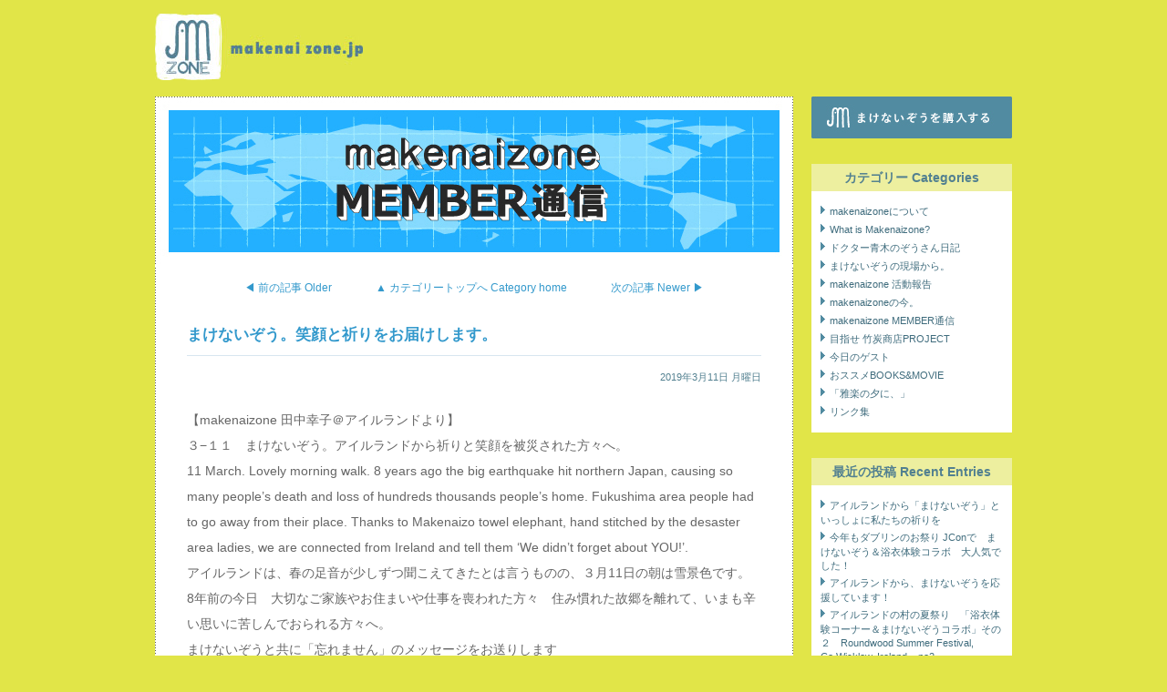

--- FILE ---
content_type: text/html; charset=UTF-8
request_url: http://www.makenaizone.jp/?p=17571
body_size: 35227
content:
<!DOCTYPE html PUBLIC "-//W3C//DTD XHTML 1.0 Transitional//EN" "http://www.w3.org/TR/xhtml1/DTD/xhtml1-transitional.dtd">
<html xmlns="http://www.w3.org/1999/xhtml" lang="ja">

<head>
<meta http-equiv="Content-Type" content="text/html; charset=UTF-8" />
<meta http-equiv="Content-Style-Type" content="text/css" />
<meta http-equiv="Content-Script-Type" content="text/javascript" />
<title>makenaizone  &raquo; まけないぞう。笑顔と祈りをお届けします。</title>
<!--meta name="keywords" content="" /-->
<!--meta name="description" content="" /-->

<link rel="alternate" type="application/rss+xml" title="RSS 2.0" href="http://www.makenaizone.jp/?feed=rss2" />
<link rel="alternate" type="text/xml" title="RSS .92" href="http://www.makenaizone.jp/?feed=rss" />
<link rel="alternate" type="application/atom+xml" title="Atom 1.0" href="http://www.makenaizone.jp/?feed=atom" />
<link rel="pingback" href="http://www.makenaizone.jp/wp/xmlrpc.php" />
<link rel="stylesheet" href="http://www.makenaizone.jp/wp/wp-content/themes/tanzaku/style.css" type="text/css" media="screen" />
<link rel="Shortcut Icon" href="http://www.makenaizone.jp/wp/wp-content/themes/tanzaku/favicon.ico" type="image/x-icon" />	

</head>

<body class="single single-post postid-17571 single-format-standard">

<noscript><p class="caution aligncenter">Enable Javascript to browse this site, please.</p></noscript>


<div id="container">
	<div id="header">
    <table width="940" cellpadding="0" cellspacing="0" border="0">
      <tr>
        <td class="01" width="238"><h1><a href="http://www.makenaizone.jp">makenaizone</a></h1></td>
        
<!--
<td class="02" width="23">&nbsp;</td>
        <td class="03" width="36"><a href="http://www.makenaizone.jp/index.php?cat=4" class="top">top</a></td>
        <td class="04" width="21">&nbsp;</td>
        <td class="05" width="55"><a href="http://www.makenaizone.jp/index?p=201" class="sanka">about participation</a></td>
        <td class="06" width="22">&nbsp;</td>
        <td class="07" width="145"><a href="http://www.makenaizone.jp/index?p=180" class="makenai">about makenaizone</a></td>
        <td class="08" width="20">&nbsp;</td>
        <td class="09" width="89"><a href="http://www.makenaizone.jp/index?p=159" class="contact">contact</a></td>
        <td class="10" width="36">&nbsp;</td>
        <td class="11"><a href="http://www.makenaizone.jp/index?p=197" class="buy">buy</a></td>
-->
      </tr>
    </table>
	  <p>Just another WordPress site</p>
	</div>

        <div id="single_container">
        	<div class="left">
            <div id="single-wrapper">
        
        

<!--▼-->
<!--▲-->


     
                <div class="single-item post-17571 post type-post status-publish format-standard hentry category-makenaizone-member" id="post-17571">


<!--▼-->
<div id='modified_cate_sign'><a href='index.php?cat=8'>makenaizone MEMBER通信</a></div><!--▲-->

<!--▼-->
<div class="page_choice"><div class="alignleft"><a href="http://www.makenaizone.jp/?p=17060" rel="prev">◀ 前の記事 Older</a></div><div class="center"><a href="index.php?cat=8">▲ カテゴリートップへ Category home</a></div><div class="alignright"><a href="http://www.makenaizone.jp/?p=17665" rel="next">次の記事 Newer ▶</a></div></div><!--▲-->

                    <h2 class="post-title"><a href="http://www.makenaizone.jp/?p=17571" rel="bookmark">まけないぞう。笑顔と祈りをお届けします。</a></h2>
                    <div class="date">2019年3月11日 月曜日</div>
                    <div class="post-body">
                        <p>【makenaizone 田中幸子＠アイルランドより】<br />
３−１１　まけないぞう。アイルランドから祈りと笑顔を被災された方々へ。<br />
11 March. Lovely morning walk. 8 years ago the big earthquake hit northern Japan, causing so many people&#8217;s death and loss of hundreds thousands people&#8217;s home. Fukushima area people had to go away from their place. Thanks to Makenaizo towel elephant, hand stitched by the desaster area ladies, we are connected from Ireland and tell them &#8216;We didn&#8217;t forget about YOU!&#8217;.<br />
アイルランドは、春の足音が少しずつ聞こえてきたとは言うものの、３月11日の朝は雪景色です。<br />
8年前の今日　大切なご家族やお住まいや仕事を喪われた方々　住み慣れた故郷を離れて、いまも辛い思いに苦しんでおられる方々へ。<br />
まけないぞうと共に「忘れません」のメッセージをお送りします</p>
<p>世界各地から「被災地を忘れない」メッセージが聞こえます。</p>
<div id="attachment_17572" style="width: 506px" class="wp-caption aligncenter"><a href="http://www.makenaizone.jp/?attachment_id=17572" rel="attachment wp-att-17572"><img class=" wp-image-17572" src="http://www.makenaizone.jp/wp/wp-content/uploads/2019/03/IMG_8568.jpg" alt="-" width="496" height="330" /></a><p class="wp-caption-text">&#8211;</p></div>
<p>アイルランドの友だち　いっしょに「まけないぞう」を応援しています。被災された方々の思いを、忘れません。「最後のひとりまで」寄り添いを続けている方々を応援します。<br />
アイルランドから祈りと笑顔をお届けします。</p>
<div id="attachment_17573" style="width: 495px" class="wp-caption aligncenter"><a href="http://www.makenaizone.jp/?attachment_id=17573" rel="attachment wp-att-17573"><img class="wp-image-17573" src="http://www.makenaizone.jp/wp/wp-content/uploads/2019/03/IMG_8570-1.jpg" alt="IMG_8570 (1)" width="485" height="323" /></a><p class="wp-caption-text">&#8211;</p></div>
<div id="attachment_17574" style="width: 428px" class="wp-caption aligncenter"><a href="http://www.makenaizone.jp/?attachment_id=17574" rel="attachment wp-att-17574"><img class="wp-image-17574" src="http://www.makenaizone.jp/wp/wp-content/uploads/2019/03/IMG_8492.jpg" alt="IMG_8492" width="418" height="338" /></a><p class="wp-caption-text">ー</p></div>
<p><a href="http://www.makenaizone.jp/?attachment_id=17575" rel="attachment wp-att-17575"><img class="aligncenter  wp-image-17575" src="http://www.makenaizone.jp/wp/wp-content/uploads/2019/03/IMG_8585.jpg" alt="IMG_8585" width="534" height="356" /></a></p>
<div class='wp_social_bookmarking_light'><div class="wsbl_twitter"><iframe allowtransparency="true" frameborder="0" scrolling="no" src="//platform.twitter.com/widgets/tweet_button.html?url=http%3A%2F%2Fwww.makenaizone.jp%2F%3Fp%3D17571&amp;text=%E3%81%BE%E3%81%91%E3%81%AA%E3%81%84%E3%81%9E%E3%81%86%E3%80%82%E7%AC%91%E9%A1%94%E3%81%A8%E7%A5%88%E3%82%8A%E3%82%92%E3%81%8A%E5%B1%8A%E3%81%91%E3%81%97%E3%81%BE%E3%81%99%E3%80%82&amp;via=makenaizone&amp;lang=ja&amp;count=horizontal" style="width:130px; height:20px;"></iframe></div><div class="wsbl_facebook_send"><div id="fb-root"></div><fb:send href="http://www.makenaizone.jp/?p=17571" colorscheme="light" ></fb:send></div></div><br class='wp_social_bookmarking_light_clear' />                    </div>
                                        
                    <div class="sns_root">
                        <div id="fb-root">
                        <script src="http://connect.facebook.net/en_US/all.js#appId=147868401962224&amp;xfbml=1"></script>
                        <fb:like href="http%3A%2F%2Fwww.makenaizone.jp%2F%3Fp%3D17571" send="true" layout="button_count" width="250" show_faces="false" font="arial"></fb:like>
                        </div>
                    </div>


<!--
                    <div class="page_choice">
                        <div class="alignleft"><a href="http://www.makenaizone.jp/?p=17060" rel="prev">◀ 前の記事</a></div>
                        <div class="center"><a href="#">ページトップへ</a></div>
                        <div class="alignright"><a href="http://www.makenaizone.jp/?p=17665" rel="next">次の記事 ▶</a></div>
                    </div>
-->




<!--▼-->
<div class="page_choice"><div class="alignleft"><a href="http://www.makenaizone.jp/?p=17060" rel="prev">◀ 前の記事 Older</a></div><div class="center"><a href="index.php?cat=8">▲ カテゴリートップへ Category home</a></div><div class="alignright"><a href="http://www.makenaizone.jp/?p=17665" rel="next">次の記事 Newer ▶</a></div></div><!--▲-->


                        <div class="article">
							<!--
							前のページへは､ブラウザの戻るボタンでお戻りください｡							-->
							<a href="#">ページトップへ Top of page</a>
                        </div>



                    </div>
        
                            </div><!-- /single-wrapper -->


                
                <div id="bottom-container">
	<div id="footer-wrapper">
		<div id="footer">
			<p>Copyright&copy; makenaizone 2026 All Rights Reserved.</p>
		</div><!-- footer end -->
	</div><!-- footer-wrapper end -->
</div><!-- /bottom-container -->        </div>
        <div class="right">
        	
<div id="sidewrap">
    <ul id="sidebar" class='flexcroll'>


<!--単一記事-->





<li id="text-11" class="widget widget_text">			<div class="textwidget"><a href="http://makenaizou.cart.fc2.com/" onclick="__gaTracker('send', 'event', 'outbound-widget', 'http://makenaizou.cart.fc2.com/', 'まけないぞうを購入する');" class="buy">まけないぞうを購入する</a></div>
		</li>
<li id="text-3" class="widget widget_text"><h2 class="widgettitle">twitter</h2>
			<div class="textwidget"><a href="https://twitter.com/makenaizone" onclick="__gaTracker('send', 'event', 'outbound-widget', 'https://twitter.com/makenaizone', '@makenaizone からのツイート');" class="twitter-timeline"    data-widget-id="349195149089333248" data-chrome="noheader nofooter">@makenaizone からのツイート</a>
<script>!function(d,s,id){var js,fjs=d.getElementsByTagName(s)[0],p=/^http:/.test(d.location)?'http':'https';if(!d.getElementById(id)){js=d.createElement(s);js.id=id;js.src=p+"://platform.twitter.com/widgets.js";fjs.parentNode.insertBefore(js,fjs);}}(document,"script","twitter-wjs");</script></div>
		</li>
<li id="text-4" class="widget widget_text"><h2 class="widgettitle">facebook header</h2>
			<div class="textwidget"><div id="fb_head">
<div class="fb_head_area">Find us on Facebook</div>
<h2><a href="http://www.facebook.com/home.php#!/pages/makenaizone/124982180929867" onclick="__gaTracker('send', 'event', 'outbound-widget', 'http://www.facebook.com/home.php#!/pages/makenaizone/124982180929867', 'facebook/makenaizone');" target="_blank">facebook/makenaizone</a></h2>
<a href="#" class="fb_like">イイネ！</a>
</div></div>
		</li>
<li id="text-7" class="widget widget_text"><h2 class="widgettitle">facebook footer</h2>
			<div class="textwidget">fb_footer</div>
		</li>
<li id="text-5" class="widget widget_text"><h2 class="widgettitle">share</h2>
			<div class="textwidget"><a href="http://twitter.com/share" onclick="__gaTracker('send', 'event', 'outbound-widget', 'http://twitter.com/share', '');" class="twitter_share" data-count="none" data-lang="ja"></a><script type="text/javascript" src="http://platform.twitter.com/widgets.js"></script>
<a name="fb_share" type="button" class="face_share"></a><script src="http://static.ak.fbcdn.net/connect.php/js/FB.Share" type="text/javascript"></script></div>
		</li>
<li id="text-6" class="widget widget_text"><h2 class="widgettitle">NGO banner</h2>
			<div class="textwidget"><a href="http://ngo-kyodo.org/" onclick="__gaTracker('send', 'event', 'outbound-widget', 'http://ngo-kyodo.org/', '被災地NGO恊働センター');" target="_blank">被災地NGO恊働センター</a></div>
		</li>
<li id="categories-3" class="widget widget_categories"><h2 class="widgettitle">カテゴリー Category</h2>
		<ul>
	<li class="cat-item cat-item-3"><a href="http://www.makenaizone.jp/?cat=3" >ドクター青木のぞうさん日記</a>
</li>
	<li class="cat-item cat-item-8"><a href="http://www.makenaizone.jp/?cat=8" >makenaizone MEMBER通信</a>
</li>
	<li class="cat-item cat-item-9"><a href="http://www.makenaizone.jp/?cat=9" >まけないぞうの現場から。</a>
</li>
	<li class="cat-item cat-item-10"><a href="http://www.makenaizone.jp/?cat=10" >今日のゲスト</a>
</li>
	<li class="cat-item cat-item-11"><a href="http://www.makenaizone.jp/?cat=11" >目指せ 竹炭商店PROJECT</a>
</li>
	<li class="cat-item cat-item-12"><a href="http://www.makenaizone.jp/?cat=12" >おススメBOOKS&amp;MOVIE</a>
</li>
	<li class="cat-item cat-item-13"><a href="http://www.makenaizone.jp/?cat=13" >makenaizone 活動報告</a>
</li>
	<li class="cat-item cat-item-14"><a href="http://www.makenaizone.jp/?cat=14" >makenaizoneの今。</a>
</li>
	<li class="cat-item cat-item-7"><a href="http://www.makenaizone.jp/?cat=7" >「雅楽の夕に、」</a>
</li>
	<li class="cat-item cat-item-15"><a href="http://www.makenaizone.jp/?cat=15" >makenaizoneについて</a>
</li>
	<li class="cat-item cat-item-16"><a href="http://www.makenaizone.jp/?cat=16" >参加について</a>
</li>
	<li class="cat-item cat-item-4"><a href="http://www.makenaizone.jp/?cat=4" >メニュー</a>
</li>
	<li class="cat-item cat-item-6"><a href="http://www.makenaizone.jp/?cat=6" >java</a>
</li>
	<li class="cat-item cat-item-1"><a href="http://www.makenaizone.jp/?cat=1" >未分類</a>
</li>
	<li class="cat-item cat-item-20"><a href="http://www.makenaizone.jp/?cat=20" >What is Makenaizone?</a>
</li>
	<li class="cat-item cat-item-18"><a href="http://www.makenaizone.jp/?cat=18" >購入</a>
</li>
		</ul>
</li>
<li id="nav_menu-3" class="widget widget_nav_menu"><h2 class="widgettitle">カテゴリー Categories</h2>
<div class="menu-custom_menu_category-container"><ul id="menu-custom_menu_category" class="menu"><li id="menu-item-3813" class="menu-item menu-item-type-custom menu-item-object-custom menu-item-3813"><a href="http://www.makenaizone.jp/?p=180">makenaizoneについて</a></li>
<li id="menu-item-9272" class="menu-item menu-item-type-custom menu-item-object-custom menu-item-9272"><a href="http://www.makenaizone.jp/?p=3896">What is Makenaizone?</a></li>
<li id="menu-item-3325" class="menu-item menu-item-type-taxonomy menu-item-object-category menu-item-3325"><a href="http://www.makenaizone.jp/?cat=3">ドクター青木のぞうさん日記</a></li>
<li id="menu-item-3329" class="menu-item menu-item-type-taxonomy menu-item-object-category menu-item-3329"><a href="http://www.makenaizone.jp/?cat=9">まけないぞうの現場から。</a></li>
<li id="menu-item-3327" class="menu-item menu-item-type-taxonomy menu-item-object-category menu-item-3327"><a href="http://www.makenaizone.jp/?cat=13">makenaizone 活動報告</a></li>
<li id="menu-item-3330" class="menu-item menu-item-type-taxonomy menu-item-object-category menu-item-3330"><a href="http://www.makenaizone.jp/?cat=14">makenaizoneの今。</a></li>
<li id="menu-item-3328" class="menu-item menu-item-type-taxonomy menu-item-object-category menu-item-3328"><a href="http://www.makenaizone.jp/?cat=8">makenaizone MEMBER通信</a></li>
<li id="menu-item-3331" class="menu-item menu-item-type-taxonomy menu-item-object-category menu-item-3331"><a href="http://www.makenaizone.jp/?cat=11">目指せ 竹炭商店PROJECT</a></li>
<li id="menu-item-3326" class="menu-item menu-item-type-taxonomy menu-item-object-category menu-item-3326"><a href="http://www.makenaizone.jp/?cat=10">今日のゲスト</a></li>
<li id="menu-item-3332" class="menu-item menu-item-type-taxonomy menu-item-object-category menu-item-3332"><a href="http://www.makenaizone.jp/?cat=12">おススメBOOKS&#038;MOVIE</a></li>
<li id="menu-item-3333" class="menu-item menu-item-type-taxonomy menu-item-object-category menu-item-3333"><a href="http://www.makenaizone.jp/?cat=7">「雅楽の夕に、」</a></li>
<li id="menu-item-6184" class="menu-item menu-item-type-custom menu-item-object-custom menu-item-6184"><a href="http://www.makenaizone.jp/?p=201">リンク集</a></li>
</ul></div></li>
		<li id="recent-posts-3" class="widget widget_recent_entries">		<h2 class="widgettitle">最近の投稿 Recent Entries</h2>
		<ul>
					<li>
				<a href="http://www.makenaizone.jp/?p=18699">作り手さんへお届けする　まけないぞうニュース　紙のお手紙2022 no.2　Makenaizo Elephants’ (paper-based) News Letter  2022 #2</a>
						</li>
					<li>
				<a href="http://www.makenaizone.jp/?p=18672">作り手さんへお届けする　まけないぞうニュース　紙のお手紙2022 no.1　Makenaizo Elephants’ (paper-based) News Letter  2022 #1</a>
						</li>
					<li>
				<a href="http://www.makenaizone.jp/?p=18627">CODE海外災害援助市民センターの活動をまけないぞうを通して応援することになりました。ぜひ、ご協力ください。</a>
						</li>
					<li>
				<a href="http://www.makenaizone.jp/?p=18616">友だち　皆いっしょに応援を続けています</a>
						</li>
					<li>
				<a href="http://www.makenaizone.jp/?p=18653">京都や北海道からタオルが　淡路島からはウクライナ・ロシア支援のまけないぞうのご注文を頂きました</a>
						</li>
					<li>
				<a href="http://www.makenaizone.jp/?p=18613">雨に濡れた紫陽花が美しい季節を再び迎えられることなく天に召された皆さまのご冥福をお祈りします</a>
						</li>
					<li>
				<a href="http://www.makenaizone.jp/?p=18625">「MOTTANAIやさい便」の新鮮やさいはとても喜ばれています。</a>
						</li>
					<li>
				<a href="http://www.makenaizone.jp/?p=18640">阪神・淡路大震災から10000日。</a>
						</li>
					<li>
				<a href="http://www.makenaizone.jp/?p=18610">五月の青空を再び見上げることなく天に召された方々のために祈ります。</a>
						</li>
					<li>
				<a href="http://www.makenaizone.jp/?p=18606">東日本大震災から11年1ヶ月と1日が過ぎました</a>
						</li>
					<li>
				<a href="http://www.makenaizone.jp/?p=18602">東日本大震災から11年。そして今、戦禍に苦しむ世界の全ての方々に一刻も早く平穏な日々が戻ってきますように。</a>
						</li>
					<li>
				<a href="http://www.makenaizone.jp/?p=18647">東日本大震災から11年。3月11日2時46分。この日を忘れない。</a>
						</li>
					<li>
				<a href="http://www.makenaizone.jp/?p=18598">あの日から11年と11ヶ月　東日本大震災で尊い命を失われた全ての方々のご冥福をお祈りいたします　</a>
						</li>
					<li>
				<a href="http://www.makenaizone.jp/?p=18591">１月１７日は私達&#8221;makenaizone&#8221;の原点です。</a>
						</li>
					<li>
				<a href="http://www.makenaizone.jp/?p=18630">防災教育の一環として淡路市立津名中学校を訪問</a>
						</li>
				</ul>
		</li>
<li id="text-15" class="widget widget_text"><h2 class="widgettitle">最近の投稿 Recent Entries</h2>
			<div class="textwidget"><ul>
<li><a href='http://www.makenaizone.jp/?p=18369'>アイルランドから「まけないぞう」といっしょに私たちの祈りを</a></li><li><a href='http://www.makenaizone.jp/?p=17929'>今年もダブリンのお祭り JConで　まけないぞう＆浴衣体験コラボ　大人気でした！</a></li><li><a href='http://www.makenaizone.jp/?p=17819'>アイルランドから、まけないぞうを応援しています！</a></li><li><a href='http://www.makenaizone.jp/?p=17771'>アイルランドの村の夏祭り　「浴衣体験コーナー＆まけないぞうコラボ」その２　Roundwood Summer Festival, Co.Wicklow, Ireland &#8211; no2</a></li><li><a href='http://www.makenaizone.jp/?p=17702'>村の夏祭りで　まけないぞう大活躍！2019年 Roundwood Summer Festival, 4 August 2019, Co.Wicklow Ireland</a></li><li><a href='http://www.makenaizone.jp/?p=17624'>まけないぞうのスペイン旅行</a></li><li><a href='http://www.makenaizone.jp/?p=17665'>アイルランドの高校生たち　まけないぞうに嬉しい笑顔です！</a></li><li><a href='http://www.makenaizone.jp/?p=17571'>まけないぞう。笑顔と祈りをお届けします。</a></li><li><a href='http://www.makenaizone.jp/?p=17060'>ダブリンのJCon2018 　まけないぞう大活躍！</a></li><li><a href='http://www.makenaizone.jp/?p=17289'>アイルランドの村の夏祭り　ゆかた＆まけないぞうコラボ大人気！</a></li><li><a href='http://www.makenaizone.jp/?p=17110'>旅する「まけないぞう」今年もパリへやってきました　Makenaizo à Paris avec Jun!</a></li><li><a href='http://www.makenaizone.jp/?p=16993'>各地の被害に心よりお見舞い申し上げます。アイルランドの友人がまけないぞうティーパーティーで募金をしてくれました。</a></li><li><a href='http://www.makenaizone.jp/?p=17009'>パリに子ぞうさんが引っ越しました</a></li><li><a href='http://www.makenaizone.jp/?p=17131'>青空の美しい土曜日 　恒例の山歩き、そして　まけないぞうを応援です</a></li><li><a href='http://www.makenaizone.jp/?p=16995'>アイルランドとイギリスに留学中の学生さんも「まけないぞう」を一緒に応援してくれます！</a></li><li><a href='http://www.makenaizone.jp/?p=16763'>ランチパーテイーで　まけないぞうがお引越し</a></li><li><a href='http://www.makenaizone.jp/?p=16664'>バングラデシュ　ダッカのEkmattraの子どもたち「まけないぞう　かわいい！おばあちゃんたちにがんばってほしいね！」と言っています</a></li><li><a href='http://www.makenaizone.jp/?p=16646'>ストリートチルドレンのために働く方たちに、まけないぞうを喜んでいただきました！</a></li><li><a href='http://www.makenaizone.jp/?p=16511'>お母さんといっしょに応援しています</a></li><li><a href='http://www.makenaizone.jp/?p=16508'>フクシマの人たちがどうしておられるかと心配しています。まけないぞう！」</a></li></ul>
</div>
		</li>
<li id="archives-3" class="widget widget_archive"><h2 class="widgettitle">アーカイブ Archives</h2>
		<ul>
	<li><a href='http://www.makenaizone.jp/?m=202211'>2022年11月</a>&nbsp;(1)</li>
	<li><a href='http://www.makenaizone.jp/?m=202207'>2022年7月</a>&nbsp;(3)</li>
	<li><a href='http://www.makenaizone.jp/?m=202206'>2022年6月</a>&nbsp;(4)</li>
	<li><a href='http://www.makenaizone.jp/?m=202205'>2022年5月</a>&nbsp;(1)</li>
	<li><a href='http://www.makenaizone.jp/?m=202204'>2022年4月</a>&nbsp;(1)</li>
	<li><a href='http://www.makenaizone.jp/?m=202203'>2022年3月</a>&nbsp;(2)</li>
	<li><a href='http://www.makenaizone.jp/?m=202202'>2022年2月</a>&nbsp;(1)</li>
	<li><a href='http://www.makenaizone.jp/?m=202201'>2022年1月</a>&nbsp;(3)</li>
	<li><a href='http://www.makenaizone.jp/?m=202112'>2021年12月</a>&nbsp;(5)</li>
	<li><a href='http://www.makenaizone.jp/?m=202111'>2021年11月</a>&nbsp;(6)</li>
	<li><a href='http://www.makenaizone.jp/?m=202110'>2021年10月</a>&nbsp;(3)</li>
	<li><a href='http://www.makenaizone.jp/?m=202109'>2021年9月</a>&nbsp;(2)</li>
	<li><a href='http://www.makenaizone.jp/?m=202108'>2021年8月</a>&nbsp;(4)</li>
	<li><a href='http://www.makenaizone.jp/?m=202107'>2021年7月</a>&nbsp;(1)</li>
	<li><a href='http://www.makenaizone.jp/?m=202106'>2021年6月</a>&nbsp;(4)</li>
	<li><a href='http://www.makenaizone.jp/?m=202105'>2021年5月</a>&nbsp;(1)</li>
	<li><a href='http://www.makenaizone.jp/?m=202104'>2021年4月</a>&nbsp;(1)</li>
	<li><a href='http://www.makenaizone.jp/?m=202103'>2021年3月</a>&nbsp;(7)</li>
	<li><a href='http://www.makenaizone.jp/?m=202101'>2021年1月</a>&nbsp;(3)</li>
	<li><a href='http://www.makenaizone.jp/?m=202004'>2020年4月</a>&nbsp;(1)</li>
	<li><a href='http://www.makenaizone.jp/?m=202003'>2020年3月</a>&nbsp;(5)</li>
	<li><a href='http://www.makenaizone.jp/?m=202002'>2020年2月</a>&nbsp;(9)</li>
	<li><a href='http://www.makenaizone.jp/?m=202001'>2020年1月</a>&nbsp;(10)</li>
	<li><a href='http://www.makenaizone.jp/?m=201912'>2019年12月</a>&nbsp;(11)</li>
	<li><a href='http://www.makenaizone.jp/?m=201911'>2019年11月</a>&nbsp;(13)</li>
	<li><a href='http://www.makenaizone.jp/?m=201910'>2019年10月</a>&nbsp;(2)</li>
	<li><a href='http://www.makenaizone.jp/?m=201909'>2019年9月</a>&nbsp;(5)</li>
	<li><a href='http://www.makenaizone.jp/?m=201908'>2019年8月</a>&nbsp;(9)</li>
	<li><a href='http://www.makenaizone.jp/?m=201907'>2019年7月</a>&nbsp;(5)</li>
	<li><a href='http://www.makenaizone.jp/?m=201906'>2019年6月</a>&nbsp;(5)</li>
	<li><a href='http://www.makenaizone.jp/?m=201905'>2019年5月</a>&nbsp;(5)</li>
	<li><a href='http://www.makenaizone.jp/?m=201904'>2019年4月</a>&nbsp;(1)</li>
	<li><a href='http://www.makenaizone.jp/?m=201903'>2019年3月</a>&nbsp;(4)</li>
	<li><a href='http://www.makenaizone.jp/?m=201902'>2019年2月</a>&nbsp;(9)</li>
	<li><a href='http://www.makenaizone.jp/?m=201901'>2019年1月</a>&nbsp;(7)</li>
	<li><a href='http://www.makenaizone.jp/?m=201812'>2018年12月</a>&nbsp;(5)</li>
	<li><a href='http://www.makenaizone.jp/?m=201811'>2018年11月</a>&nbsp;(9)</li>
	<li><a href='http://www.makenaizone.jp/?m=201810'>2018年10月</a>&nbsp;(9)</li>
	<li><a href='http://www.makenaizone.jp/?m=201809'>2018年9月</a>&nbsp;(2)</li>
	<li><a href='http://www.makenaizone.jp/?m=201808'>2018年8月</a>&nbsp;(4)</li>
	<li><a href='http://www.makenaizone.jp/?m=201807'>2018年7月</a>&nbsp;(8)</li>
	<li><a href='http://www.makenaizone.jp/?m=201806'>2018年6月</a>&nbsp;(4)</li>
	<li><a href='http://www.makenaizone.jp/?m=201805'>2018年5月</a>&nbsp;(5)</li>
	<li><a href='http://www.makenaizone.jp/?m=201804'>2018年4月</a>&nbsp;(3)</li>
	<li><a href='http://www.makenaizone.jp/?m=201803'>2018年3月</a>&nbsp;(11)</li>
	<li><a href='http://www.makenaizone.jp/?m=201802'>2018年2月</a>&nbsp;(9)</li>
	<li><a href='http://www.makenaizone.jp/?m=201801'>2018年1月</a>&nbsp;(5)</li>
	<li><a href='http://www.makenaizone.jp/?m=201712'>2017年12月</a>&nbsp;(6)</li>
	<li><a href='http://www.makenaizone.jp/?m=201711'>2017年11月</a>&nbsp;(11)</li>
	<li><a href='http://www.makenaizone.jp/?m=201710'>2017年10月</a>&nbsp;(9)</li>
	<li><a href='http://www.makenaizone.jp/?m=201709'>2017年9月</a>&nbsp;(16)</li>
	<li><a href='http://www.makenaizone.jp/?m=201708'>2017年8月</a>&nbsp;(10)</li>
	<li><a href='http://www.makenaizone.jp/?m=201707'>2017年7月</a>&nbsp;(7)</li>
	<li><a href='http://www.makenaizone.jp/?m=201706'>2017年6月</a>&nbsp;(8)</li>
	<li><a href='http://www.makenaizone.jp/?m=201705'>2017年5月</a>&nbsp;(3)</li>
	<li><a href='http://www.makenaizone.jp/?m=201704'>2017年4月</a>&nbsp;(7)</li>
	<li><a href='http://www.makenaizone.jp/?m=201703'>2017年3月</a>&nbsp;(12)</li>
	<li><a href='http://www.makenaizone.jp/?m=201702'>2017年2月</a>&nbsp;(5)</li>
	<li><a href='http://www.makenaizone.jp/?m=201701'>2017年1月</a>&nbsp;(8)</li>
	<li><a href='http://www.makenaizone.jp/?m=201612'>2016年12月</a>&nbsp;(11)</li>
	<li><a href='http://www.makenaizone.jp/?m=201611'>2016年11月</a>&nbsp;(4)</li>
	<li><a href='http://www.makenaizone.jp/?m=201610'>2016年10月</a>&nbsp;(5)</li>
	<li><a href='http://www.makenaizone.jp/?m=201609'>2016年9月</a>&nbsp;(4)</li>
	<li><a href='http://www.makenaizone.jp/?m=201608'>2016年8月</a>&nbsp;(7)</li>
	<li><a href='http://www.makenaizone.jp/?m=201607'>2016年7月</a>&nbsp;(6)</li>
	<li><a href='http://www.makenaizone.jp/?m=201606'>2016年6月</a>&nbsp;(3)</li>
	<li><a href='http://www.makenaizone.jp/?m=201605'>2016年5月</a>&nbsp;(4)</li>
	<li><a href='http://www.makenaizone.jp/?m=201604'>2016年4月</a>&nbsp;(4)</li>
	<li><a href='http://www.makenaizone.jp/?m=201603'>2016年3月</a>&nbsp;(11)</li>
	<li><a href='http://www.makenaizone.jp/?m=201602'>2016年2月</a>&nbsp;(7)</li>
	<li><a href='http://www.makenaizone.jp/?m=201601'>2016年1月</a>&nbsp;(3)</li>
	<li><a href='http://www.makenaizone.jp/?m=201512'>2015年12月</a>&nbsp;(7)</li>
	<li><a href='http://www.makenaizone.jp/?m=201511'>2015年11月</a>&nbsp;(1)</li>
	<li><a href='http://www.makenaizone.jp/?m=201510'>2015年10月</a>&nbsp;(5)</li>
	<li><a href='http://www.makenaizone.jp/?m=201509'>2015年9月</a>&nbsp;(22)</li>
	<li><a href='http://www.makenaizone.jp/?m=201508'>2015年8月</a>&nbsp;(23)</li>
	<li><a href='http://www.makenaizone.jp/?m=201507'>2015年7月</a>&nbsp;(31)</li>
	<li><a href='http://www.makenaizone.jp/?m=201506'>2015年6月</a>&nbsp;(9)</li>
	<li><a href='http://www.makenaizone.jp/?m=201505'>2015年5月</a>&nbsp;(9)</li>
	<li><a href='http://www.makenaizone.jp/?m=201504'>2015年4月</a>&nbsp;(25)</li>
	<li><a href='http://www.makenaizone.jp/?m=201503'>2015年3月</a>&nbsp;(8)</li>
	<li><a href='http://www.makenaizone.jp/?m=201502'>2015年2月</a>&nbsp;(7)</li>
	<li><a href='http://www.makenaizone.jp/?m=201501'>2015年1月</a>&nbsp;(5)</li>
	<li><a href='http://www.makenaizone.jp/?m=201412'>2014年12月</a>&nbsp;(41)</li>
	<li><a href='http://www.makenaizone.jp/?m=201411'>2014年11月</a>&nbsp;(25)</li>
	<li><a href='http://www.makenaizone.jp/?m=201410'>2014年10月</a>&nbsp;(24)</li>
	<li><a href='http://www.makenaizone.jp/?m=201409'>2014年9月</a>&nbsp;(23)</li>
	<li><a href='http://www.makenaizone.jp/?m=201408'>2014年8月</a>&nbsp;(33)</li>
	<li><a href='http://www.makenaizone.jp/?m=201407'>2014年7月</a>&nbsp;(36)</li>
	<li><a href='http://www.makenaizone.jp/?m=201406'>2014年6月</a>&nbsp;(11)</li>
	<li><a href='http://www.makenaizone.jp/?m=201405'>2014年5月</a>&nbsp;(11)</li>
	<li><a href='http://www.makenaizone.jp/?m=201404'>2014年4月</a>&nbsp;(30)</li>
	<li><a href='http://www.makenaizone.jp/?m=201403'>2014年3月</a>&nbsp;(33)</li>
	<li><a href='http://www.makenaizone.jp/?m=201402'>2014年2月</a>&nbsp;(18)</li>
	<li><a href='http://www.makenaizone.jp/?m=201401'>2014年1月</a>&nbsp;(24)</li>
	<li><a href='http://www.makenaizone.jp/?m=201312'>2013年12月</a>&nbsp;(28)</li>
	<li><a href='http://www.makenaizone.jp/?m=201311'>2013年11月</a>&nbsp;(22)</li>
	<li><a href='http://www.makenaizone.jp/?m=201310'>2013年10月</a>&nbsp;(29)</li>
	<li><a href='http://www.makenaizone.jp/?m=201309'>2013年9月</a>&nbsp;(42)</li>
	<li><a href='http://www.makenaizone.jp/?m=201308'>2013年8月</a>&nbsp;(45)</li>
	<li><a href='http://www.makenaizone.jp/?m=201307'>2013年7月</a>&nbsp;(35)</li>
	<li><a href='http://www.makenaizone.jp/?m=201306'>2013年6月</a>&nbsp;(45)</li>
	<li><a href='http://www.makenaizone.jp/?m=201305'>2013年5月</a>&nbsp;(47)</li>
	<li><a href='http://www.makenaizone.jp/?m=201304'>2013年4月</a>&nbsp;(46)</li>
	<li><a href='http://www.makenaizone.jp/?m=201303'>2013年3月</a>&nbsp;(39)</li>
	<li><a href='http://www.makenaizone.jp/?m=201302'>2013年2月</a>&nbsp;(44)</li>
	<li><a href='http://www.makenaizone.jp/?m=201301'>2013年1月</a>&nbsp;(50)</li>
	<li><a href='http://www.makenaizone.jp/?m=201212'>2012年12月</a>&nbsp;(54)</li>
	<li><a href='http://www.makenaizone.jp/?m=201211'>2012年11月</a>&nbsp;(22)</li>
	<li><a href='http://www.makenaizone.jp/?m=201210'>2012年10月</a>&nbsp;(28)</li>
	<li><a href='http://www.makenaizone.jp/?m=201209'>2012年9月</a>&nbsp;(36)</li>
	<li><a href='http://www.makenaizone.jp/?m=201208'>2012年8月</a>&nbsp;(22)</li>
	<li><a href='http://www.makenaizone.jp/?m=201207'>2012年7月</a>&nbsp;(23)</li>
	<li><a href='http://www.makenaizone.jp/?m=201206'>2012年6月</a>&nbsp;(23)</li>
	<li><a href='http://www.makenaizone.jp/?m=201205'>2012年5月</a>&nbsp;(23)</li>
	<li><a href='http://www.makenaizone.jp/?m=201204'>2012年4月</a>&nbsp;(31)</li>
	<li><a href='http://www.makenaizone.jp/?m=201203'>2012年3月</a>&nbsp;(19)</li>
	<li><a href='http://www.makenaizone.jp/?m=201202'>2012年2月</a>&nbsp;(20)</li>
	<li><a href='http://www.makenaizone.jp/?m=201201'>2012年1月</a>&nbsp;(18)</li>
	<li><a href='http://www.makenaizone.jp/?m=201112'>2011年12月</a>&nbsp;(48)</li>
	<li><a href='http://www.makenaizone.jp/?m=201111'>2011年11月</a>&nbsp;(36)</li>
	<li><a href='http://www.makenaizone.jp/?m=201110'>2011年10月</a>&nbsp;(48)</li>
	<li><a href='http://www.makenaizone.jp/?m=201109'>2011年9月</a>&nbsp;(42)</li>
	<li><a href='http://www.makenaizone.jp/?m=201108'>2011年8月</a>&nbsp;(31)</li>
	<li><a href='http://www.makenaizone.jp/?m=201107'>2011年7月</a>&nbsp;(19)</li>
	<li><a href='http://www.makenaizone.jp/?m=201106'>2011年6月</a>&nbsp;(2)</li>
	<li><a href='http://www.makenaizone.jp/?m=201105'>2011年5月</a>&nbsp;(2)</li>
		</ul>
</li>
<li id="search-3" class="widget widget_search"><h2 class="widgettitle">検索 Search</h2>
<form role="search" method="get" id="searchform" class="searchform" action="http://www.makenaizone.jp/">
				<div>
					<label class="screen-reader-text" for="s">検索:</label>
					<input type="text" value="" name="s" id="s" />
					<input type="submit" id="searchsubmit" value="検索" />
				</div>
			</form></li>
<li id="text-9" class="widget widget_text"><h2 class="widgettitle">お問い合わせ Contact</h2>
			<div class="textwidget"><a class="contact" href="http://www.makenaizone.jp/?p=159">お問い合わせフォーム</a></div>
		</li>
<li id="text-8" class="widget widget_text"><h2 class="widgettitle">推奨環境</h2>
			<div class="textwidget"><h3>推奨環境</h3>
【windows】<br />
InternetExplorer8 / Firefox4 / GoogleChrome14<br />
【Mac】<br />
Safari5 / Firefox4 / GoogleChrome14<br /></div>
		</li>




	</ul><!-- /sidebar -->
</div>
        
            <div id="grid-wrapper">
        
            </div><!-- /grid-wrapper -->
            
            <div class="pagination" id="grid-pagination">
                <span class='page-numbers current'>1</span>
<a class='page-numbers' href='http://www.makenaizone.jp/?p=17571&#038;paged=2'>2</a>
<a class='page-numbers' href='http://www.makenaizone.jp/?p=17571&#038;paged=3'>3</a>
<a class='page-numbers' href='http://www.makenaizone.jp/?p=17571&#038;paged=4'>4</a>
<a class='page-numbers' href='http://www.makenaizone.jp/?p=17571&#038;paged=5'>5</a>
<a class='page-numbers' href='http://www.makenaizone.jp/?p=17571&#038;paged=6'>6</a>
<span class="page-numbers dots">&hellip;</span>
<a class='page-numbers' href='http://www.makenaizone.jp/?p=17571&#038;paged=10'>10</a>
<a class="next page-numbers" href="http://www.makenaizone.jp/?p=17571&#038;paged=2">&raquo;</a>            </div>
        
            </div><!-- /single_container -->
</div><!-- /container -->

<!-- BEGIN: WP Social Bookmarking Light -->
<!-- END: WP Social Bookmarking Light -->
</body>
</html>        </div>


--- FILE ---
content_type: text/css
request_url: http://www.makenaizone.jp/wp/wp-content/themes/tanzaku/style.css
body_size: 65622
content:
@charset "UTF-8";
/*
Theme Name: tanzaku
Theme URI: http://www.tripleships.com/sample/
Description: Variable grid layout, easing effect on window resizing.
Version: 1.1.1
Author: TRIPLESHIPS Inc.
Author URI: http://www.tripleships.com/
Tags: silver, light, flexible-width, threaded-comments


Index:
  - Basic Elements
  - Basic Styling
  - Layout
  - Grid Items, Single Item and Comments
  - Navigation and Sidebar Widget
  - Form Elements

*/


/* ---------- Basic Elements ---------- */

body {
	background-color: #E1E548;
	margin: 0;
	padding: 0;
	color: #000000;
	font-family: "ＭＳ Ｐゴシック","ヒラギノ角ゴ Pro W3","Hiragino Kaku Gothic Pro","メイリオ","Meiryo",Osaka,verdana,arial,clean,sans-serif;
	font-size: 10px;
	line-height: 1.5;
}

a {
	text-decoration: none;
	color: #3f3f3f;
}
a:hover {
	color: #000000;
}
a img {
	border: none;
}

h1,
h2,
h3,
h4,
h5,
h6 {
	margin: 0;
}
h1 a {
	text-indent:-9999px;
	width:238px;
	height:73px;
	display:block;
	background:url(images/header_logo.jpg) no-repeat;
}
h2,
h3,
h4,
h5,
h6 {
	font-size: 12px;
	margin-top: 2em;
	padding-left: 5px;
	border-left: 5px solid #c4c4c4;
}
.category h2{
margin:15px 0 5px 10px;}


blockquote {
	margin: 0;
	padding: 10px;
	border-left: 5px solid #e9e9e9;
	background-color: #f9f9f9;
	color: #666666;
}

pre {
	overflow: auto;
	margin: 0;
	padding: 10px;
	background-color: #f9f9f9;
	color: #666666;
}

fieldset {
	border: 1px solid #cccccc;
	padding: 10px;
}

table {
	margin: 1em 0;
	border: 1px solid #999999;
}
th, td {
	padding: 2px 4px;
	/*border: 1px solid #e9e9e9;*/
}
th {
	background-color: #d9d9d9;
	font-weight: normal;
}
td {
	background-color: #d9d9d9;
}

/* ---------- Basic Styling ---------- */

.aligncenter {
   display: block;
   margin-left: auto;
   margin-right: auto;
}
/*
.aligncenter.size-full{
	width:190px;
	height:130px;}*/

/* ----------- menuの背景を指示s ----------- */

/* ----------- menu01 ----------- */
.category-4 .post-69 h2.post-title a:link,
.category-4 .post-69 h2.post-title a:visited{
	background-position:0 0;
}
.category-4 .post-69 h2.post-title a:hover,
.category-4 .post-69 h2.post-title a:active{
	background-position:0 -130px;
}


.category-4 .post-69 h2.post-title a{
	width:190px;
	height:130px;
	display:block;
	background:url(images/kiji_photo01.jpg) no-repeat;
	border-left: 0;
	text-indent:-9999px;
	overflow:hidden;
}
/* ----------- menu02 ----------- */
.category-4 .post-67 h2.post-title a:link,
.category-4 .post-67 h2.post-title a:visited{
	background-position:0 0;
}
.category-4 .post-67 h2.post-title a:hover,
.category-4 .post-67 h2.post-title a:active{
	background-position:0 -130px;
}


.category-4 .post-67 h2.post-title a{
	width:190px;
	height:130px;
	display:block;
	background:url(images/kiji_photo02.jpg) no-repeat;
	border-left: 0;
	text-indent:-9999px;
	overflow:hidden;
}
/* ----------- menu03 ----------- */
.category-4 .post-65 h2.post-title a:link,
.category-4 .post-65 h2.post-title a:visited{
	background-position:0 0;
}
.category-4 .post-65 h2.post-title a:hover,
.category-4 .post-65 h2.post-title a:active{
	background-position:0 -130px;
}

.category-4 .post-65 h2.post-title a{
	width:190px;
	height:130px;
	display:block;
	background:url(images/kiji_photo03.jpg) no-repeat;
	border-left: 0;
	text-indent:-9999px;
	overflow:hidden;
}
/* ----------- menu04 ----------- */
.category-4 .post-43 h2.post-title a:link,
.category-4 .post-43 h2.post-title a:visited{
	background-position:0 0;
}
.category-4 .post-43 h2.post-title a:hover,
.category-4 .post-43 h2.post-title a:active{
	background-position:0 -130px;
}

.category-4 .post-43 h2.post-title a{
	width:190px;
	height:130px;
	display:block;
	background:url(images/kiji_photo04.jpg) no-repeat;
	border-left: 0;
	text-indent:-9999px;
	overflow:hidden;
}
/* ----------- menu05 ----------- */
.category-4 .post-41 h2.post-title a:link,
.category-4 .post-41 h2.post-title a:visited{
	background-position:0 0;
}
.category-4 .post-41 h2.post-title a:hover,
.category-4 .post-41 h2.post-title a:active{
	background-position:0 -130px;
}

.category-4 .post-41 h2.post-title a{
	width:190px;
	height:130px;
	display:block;
	background:url(images/kiji_photo05.jpg) no-repeat;
	border-left: 0;
	text-indent:-9999px;
	overflow:hidden;
}
/* ----------- menu06 ----------- */
.category-4 .post-39 h2.post-title a:link,
.category-4 .post-39 h2.post-title a:visited{
	background-position:0 0;
}
.category-4 .post-39 h2.post-title a:hover,
.category-4 .post-39 h2.post-title a:active{
	background-position:0 -130px;
}

.category-4 .post-39 h2.post-title a{
	width:190px;
	height:130px;
	display:block;
	background:url(images/kiji_photo06.jpg) no-repeat;
	border-left: 0;
	text-indent:-9999px;
	overflow:hidden;
}
/* ----------- menu07 ----------- */
.category-4 .post-35 h2.post-title a:link,
.category-4 .post-35 h2.post-title a:visited{
	background-position:0 0;
}
.category-4 .post-35 h2.post-title a:hover,
.category-4 .post-35 h2.post-title a:active{
	background-position:0 -130px;
}

.category-4 .post-35 h2.post-title a{
	width:190px;
	height:130px;
	display:block;
	background:url(images/kiji_photo07.jpg) no-repeat;
	border-left: 0;
	text-indent:-9999px;
	overflow:hidden;
}
/* ----------- menu08 ----------- */
.category-4 .post-33 h2.post-title a:link,
.category-4 .post-33 h2.post-title a:visited{
	background-position:0 0;
}
.category-4 .post-33 h2.post-title a:hover,
.category-4 .post-33 h2.post-title a:active{
	background-position:0 -130px;
}

.category-4 .post-33 h2.post-title a{
	width:190px;
	height:130px;
	display:block;
	background:url(images/kiji_photo08.jpg) no-repeat;
	border-left: 0;
	text-indent:-9999px;
	overflow:hidden;
}
/* ----------- menu09 ----------- */
.category-4 .post-31 h2.post-title a:link,
.category-4 .post-31 h2.post-title a:visited{
	background-position:0 0;
}
.category-4 .post-31 h2.post-title a:hover,
.category-4 .post-31 h2.post-title a:active{
	background-position:0 -130px;
}

.category-4 .post-31 h2.post-title a{
	width:190px;
	height:130px;
	display:block;
	background:url(images/kiji_photo09.jpg) no-repeat;
	border-left: 0;
	text-indent:-9999px;
	overflow:hidden;
}
/* ----------- menu10 ----------- */
.category-4 .post-29 h2.post-title a:link,
.category-4 .post-29 h2.post-title a:visited{
	background-position:0 0;
}
.category-4 .post-29 h2.post-title a:hover,
.category-4 .post-29 h2.post-title a:active{
	background-position:0 -130px;
}

.category-4 .post-29 h2.post-title a{
	width:190px;
	height:130px;
	display:block;
	background:url(images/kiji_photo10.jpg) no-repeat;
	border-left: 0;
	text-indent:-9999px;
	overflow:hidden;
}
/* ----------- menu11 ----------- */
.category-4 .post-27 h2.post-title a:link,
.category-4 .post-27 h2.post-title a:visited{
	background-position:0 0;
}
.category-4 .post-27 h2.post-title a:hover,
.category-4 .post-27 h2.post-title a:active{
	background-position:0 -130px;
}

.category-4 .post-27 h2.post-title a{
	width:190px;
	height:130px;
	display:block;
	background:url(images/kiji_photo11.jpg) no-repeat;
	border-left: 0;
	text-indent:-9999px;
	overflow:hidden;
}
/* ----------- menu12 ----------- */

.category-4 div.post-4{
background:url(images/enput_bg.jpg) no-repeat;
}

.category-4 .post-4 h2.post-title{
	width:190px;
	height:130px;
	display:block;
	text-indent:-9999px;
	overflow:hidden;
}

/* -----------twitter ボタンの設定----------- */
body.postid-201 .tweet_button70{
	display:none;
}

body.postid-180 .tweet_button75{
	display:none;
}

body.postid-159 .tweet_button70{
	display:none;
}

body.postid-197 .tweet_button94{
	display:none;
}

body.postid-201 .tweet_button70 a{
	display:none;
}

body.postid-180 .tweet_button75 a{
	display:none;
}

body.postid-159 .tweet_button70 a{
	display:none;
}

body.postid-197 .tweet_button94 a{
	display:none;
}
/* ---------------------- */


body.postid-201 .page_choice{
	display:none;
}
body.postid-201 .article
{
	display:none;
}

body.postid-180 .article
{
	display:none;
}

body.postid-159 .page_choice{
	display:none;
}
body.postid-159 .article
{
	display:none;
}

body.postid-197 .page_choice{
	display:none;
}
body.postid-197 .article
{
	display:none;
}

.page_choice{
	clear:both;
	width:334px;
	margin:0 auto;
}

body.single-post div#fb-root{
display:none;}

body.single-post div.page_choice{
	clear:both;
	width:334px;
	padding:15px 0;
}

body.search div.page_choice{
	clear:both;
	width:334px;
	padding:52px 0 15px;
}

body.archive div.page_choice{
	clear:both;
	width:334px;
	padding:52px 0 50px;
}

.alignright {
	float: right;
	margin: 0 0 2px 10px;
}
.page_choice .alignleft {
	width:72px;
}


div.page_choice div.center{
	text-align:center;
	display:block;
	width:170px;
	float:left;}

div.page_choice {
font-size:120%;
}
	
div.page_choice a:link,
div.page_choice a:visited{
	color:#518ba1;
}

div.page_choice a:hover,
div.page_choice a:active{
	color:#6ebcda;
}

.alignleft {
	float: left;
	margin: 0 10px 2px 0;
	clear:both;
}

.page_choice .alignleft {
	width:72px;
}

div.article{
	text-align:center;
	margin-top:15px;
}

img.centered {
	display: block;
	margin-left: auto;
	margin-right: auto;
}

img.alignright {
	padding: 5px;
	display: inline;
}

img.alignleft {
	padding: 5px;
	display: inline;
}

img.size-thumbnail{
	width:190px;
	height:130px;
	margin-top:15px;
}

img.size-medium{
	width:190px;
	height:142px;
	margin-top:15px;}

.caution {
	padding: 10px;
	color: #e9e9e9;
	text-align: center;
	background-color: #cc0000;
}
noscript .caution {
	margin: 0;
}

.wp-caption {
	width: 100%;
	border: 1px solid #e3e3e3;
	border-radius: 4px;
	-moz-border-radius: 4px;
	-khtml-border-radius: 4px;
	-webkit-border-radius: 4px;
	background-color: #ffffff;
	text-align: center;
}
.wp-caption img {
	padding-top: 5px;
}

.wp-caption-text {
	margin: 5px 0;
	text-align: center;
	font-size: smaller;
	color: #666666;
}

code strong {
	color: #cc3366;
	font-weight: normal;
}


/* ---------- Layout ---------- */

#top-container {
	margin: 0 auto;
	padding: 0;
	background: white;
}

.blog #container{
display:none;}

#container {
	margin:0 auto;
	padding:0;
	width:940px;
}
	.single #header {
		margin: 15px 0 15px 0;
	}
	.category #header {
		margin: 15px 0 15px 0;
	}
	.archive #header {
		margin: 15px 0 15px 0;
	}
	
	.search #header {
		margin: 15px 0 15px 0;
	}
	.category-4 #header {
		margin: 15px 0 15px 20px;
	}
	.blog #header{
	display:none;
	}
	body.search #header table{
	background: #E1E548;
	border:none;
	width:940px;
	height:73px;
	margin:0 auto;
	padding:0;
	}
	
	body.archive #header table{
	background: #E1E548;
	border:none;
	width:940px;
	height:73px;
	margin:0 auto;
	padding:0;
	}
	body.category #header table{
	background: #E1E548;
	border:none;
	width:940px;
	height:73px;
	margin:0 auto;
	padding:0;
	}
	body.category-4 #header table{
	background: #E1E548;
	border:none;
	width:940px;
	height:73px;
	margin:0;
	padding:0;
	}
	body.single #header table{
	background: #E1E548;
	border:none;
	width:940px;
	height:73px;
	margin:0 auto;
	padding:0;
	}
	#header td{
	background: #E1E548;
	border:none;
	margin:0;
	padding:0;
	}
	#header td.01{
	width:238px;
	}
	#header td.02{
	width:23px;
	}
	#header td.03{
	width:36px;
	}
	#header td.04{
	width:21px;
	}
	#header td.05{
	width:88px;
	}
	#header td.06{
	width:22px;
	}
	#header td.07{
	width:145px;
	}
	#header td.08{
	width:20px;
	}
	#header td.09{
	width:89px;
	}
	#header td.10{
	width:36px;
	}
	#header td.11{
	width:220px;
	}
	
	#header h1 {
		float:left;
		margin: 0 0 0 0;
		color: #000000;
	}
	#header h1 a{
		margin: 0;
		color: #000000;
	}
	#header a.top{
	text-indent:-9999px;
	display:block;
	width:36px;
	height:14px;
	background:url(images/menu01.gif) no-repeat;
	margin-top:6px;
	overflow:hidden;
	}
	#header a.sanka{
	text-indent:-9999px;
	display:block;
	width:89px;
	height:14px;
	background:url(images/menu02.gif) no-repeat;
	margin-top:6px;
	overflow:hidden;
	}	
	#header a.makenai{
	text-indent:-9999px;
	display:block;
	width:145px;
	height:14px;
	background:url(images/menu03.gif) no-repeat;
	margin-top:6px;
	overflow:hidden;
	}	
	#header a.contact{
	text-indent:-9999px;
	display:block;
	width:89px;
	height:14px;
	background:url(images/menu04.gif) no-repeat;
	margin-top:6px;
	overflow:hidden;
	}
	#header a.buy{
	text-indent:-9999px;
	display:block;
	width:220px;
	height:46px;
	background:url(images/buy_button.jpg) ;
	margin-left:10px;
	overflow:hidden;
	}
	#header a:link,
	#header a:visited{
	background-position:0 0;
	}
	#header a:hover,
	#header a:active{
	background-position:0 -14px;
	}
	#header h1 a:link,
	#header h1 a:visited{
	background-position:0 0;
	}
	#header h1 a:hover,
	#header h1 a:active{
	background-position:0 0;
	}
	#header a.buy:link,
	#header a.buy:visited{
	background-position:0 0;
	}
	#header a.buy:hover,
	#header a.buy:active{
	background-position:0 -46px;
	}
	#header p {
		margin: 0;
		clear:both;
		display:block;
		text-indent:-9999px;
		height:1px;
	}
	
	body.blog .grid-item {
	display:none;}
	
	body.single-post div#single-wrapper{
	background:url(images/line_yoko2.jpg);
	margin:0;
	padding:0;}
	
	body.date div#single-wrapper{
	background:url(images/line_yoko2.jpg);
	margin-top:25px;
	padding:0;}
	
	body.search div#single-wrapper{
	background:url(images/line_yoko2.jpg);
	margin-top:25px;
	padding:0;}

	#grid-wrapper {
		margin: 0 20px 0 0;
		padding-top: 1000px;  /*Prevent flicker in grid area. Check header.php. */
		width:720px;
	}
	
	a.more-link{
	display:none;
	}
	
	.single table{
	background: #E1E548;
	border:none;
	width:940px;
	margin:0 auto;
	padding:0;
	}
	.single th{
	background: #E1E548;
	border:none;
	margin:0;
	padding:0;
	}
	.single td{
	background: #ffffff;
	border:none;
	margin:0;
	padding:0;
	}
	
	.single td.single{
	width:700px;
	}
	.single td.side{
	width:220px;
	}

	#single_container{
	width:940px;
	margin:0 auto;}
	#single-wrapper {
		width:700px;
		border-style:none;
		background:#FFFFFF;
		margin: 0;
		/*padding-top: 1000px;  for single-page effect */
	}
	body.category #single-wrapper{
		width:700px;
		border-style:none;
		background:#FFFFFF;
		margin: 0;
		padding:0;
	}
	body.search #single-wrapper{
		width:700px;
		border-style:none;
		background:#FFFFFF;
		margin: 0;
		padding:0;
	}
	body.archive #single-wrapper{
		width:700px;
		border-style:none;
		background:#FFFFFF;
		margin: 0;
		padding:0;
	}
	body.single-post #single-wrapper{
		width:700px;
		border-style:none;
		background:#FFFFFF;
		margin: 0;
		padding:0;
	}
	body.single-post #bottom-container {
		float:left;
		width: 700px;
		margin: 0;
		padding: 30px 0 0;
		background:url(images/line_ft.gif) no-repeat;
	}
	body.category #bottom-container {
		float:left;
		width: 700px;
		margin: 0;
		padding: 30px 0 0;
		background:url(images/line_ft.gif) no-repeat;
	}
	body.archive #bottom-container {
		float:left;
		width: 700px;
		margin: 0;
		padding: 30px 0 0;
		background:url(images/line_ft.gif) no-repeat;
	}
	
	body.date #bottom-container {
		float:left;
		width: 700px;
		margin: 0;
		padding: 30px 0 0;
		background:url(images/line_ft.gif) no-repeat;
	}
	
	body.search #bottom-container {
		float:left;
		width: 700px;
		margin: 0;
		padding: 30px 0 0;
		background:url(images/line_ft.gif) no-repeat;
	}

	body.category-4 #bottom-container {
		clear: both;
		width: 900px;
		margin: 0;
		padding: 30px 0 0;
		background:#e1e548;
	}
	.blog #bottom-container{
	display:none;}

	#footer-wrapper {
		background:#e1e548;
		clear:both;
	}

	#footer {
		margin: 0 auto;
			background:#e1e548;
}
	#footer p {
		width:300px;
		text-align:center;
		margin: 0 auto;
		font-size:10px;
		padding: 10px;
		color:#666666;
		background:#e1e548;
	}
	
	
	
	

/* ---------- Grid Items, Single Item and Comments ---------- */

/* value = (width * n) + (15+15+5) * (n-1). 
 * ex.
 * width=200 : 200, 425, 650, 875
 * width=250 : 250, 525, 800, 1075
 * width=290 : 290, 615, 940, 1265
 */
 
div.x1 { width: 210px;
		 height:250px;
		 }
div.x2 { width: 450px; }
div.x3 { width: 660px; }
div.x4 { width: 870px; }


/*
div.x1 { width: 210px;
		 height:250px;
		 }
div.x2 { width:  400px; }
div.x3 { width:  800px; }
div.x4 { width: 1000px; }
*/

div.single-item{
	background:#FFFFFF;
	margin: 0;
	padding: 0 0 30px 0;
	}
	/*ここで記事ごとのヘッダーイメージを変更 カテゴリで指定*/

	/*01*/
	.single-post #single-wrapper .category-garaku_no_yuni{
	background:url(images/header_img01.jpg) no-repeat;
	}
	
	/*02*/
	.single-post #single-wrapper .category-makenaizone-member{
	background:url(images/header_img02.jpg) no-repeat;
	}
	
	/*03*/
	.single-post #single-wrapper .category-doctor_aokis_diary{
	background:url(images/header_img03.jpg) no-repeat;
	}
	
	/*04*/
	.single-post #single-wrapper .category-makenaizone-report{
	background:url(images/header_img04.jpg) no-repeat;
	/*padding-top:140px;*/
	}
	
	/*05*/
	.single-post #single-wrapper .category-todays-guest{
	background:url(images/header_img05.jpg) no-repeat;
	}

	/*06*/
	.single-post #single-wrapper .category-chikutan_project{
	background:url(images/header_img06.jpg) no-repeat;
	}
	
	/*07*/
	.single-post #single-wrapper .category-booksmovie{
	background:url(images/header_img07.jpg) no-repeat;
	}
	
	/*08*/
	.single-post #single-wrapper .category-activity_report{
	background:url(images/header_img08.jpg) no-repeat;
	}
	
	/*09*/
	.single-post #single-wrapper .category-project_news{
	background:url(images/header_img09.jpg) no-repeat;
	}
	/*お問い合わせ*/
	body.postid-159 #single-wrapper .category-1{
	background:url(images/header_img_cont.jpg) no-repeat;
	padding:203px 0 0 0;
	border:none;
	}
		body.postid-159 #single-wrapper h2.post-title{
		display:none;
		}
		body.postid-159 #single-wrapper div.date{
		display:none;
		}
	
div#description_blog{
	width:630px;
	margin:207px auto 34px;
	font-size:12px;
	line-height:23px;
	padding:0;
	}
	
	
div.grid-item {
	overflow: hidden;
	margin: 2px 0 18px 20px;
	padding: 0 5px 30px 5px;
	border: 0;
	background:url(images/grid_bg.jpg) no-repeat;
}

body.category div.grid-image img{
	padding: 0 5px 5px 5px;
}

div.grid-item h2.post-title{
	padding-left: 0;
	border-left: 0;
	}

body.category-7 div#single-wrapper{
background:url(images/header_img01.jpg) no-repeat;
width:700px;
margin:0 auto;
padding:296px 0 30px 0;
}

body.category-8 div#single-wrapper{
background:url(images/header_img02.jpg) no-repeat;
width:700px;
margin:0 auto;
padding:273px 0 30px 0;
}

body.category-3 div#single-wrapper{
background:url(images/header_img03.jpg) no-repeat;
width:700px;
margin:0 auto;
padding:273px 0 30px 0;
}

body.category-9 div#single-wrapper{
background:url(images/header_img04.jpg) no-repeat;
width:700px;
margin:0 auto;
padding:393px 0 30px 0;
}

body.category-10 div#single-wrapper{
background:url(images/header_img05.jpg) no-repeat;
width:700px;
margin:0 auto;
padding:273px 0 30px 0;
}

body.category-11 div#single-wrapper{
background:url(images/header_img06.jpg) no-repeat;
width:700px;
margin:0 auto;
padding:273px 0 30px 0;
}

body.category-12 div#single-wrapper{
background:url(images/header_img07.jpg) no-repeat;
width:700px;
margin:0 auto;
padding:273px 0 30px 0;
}

body.category-13 div#single-wrapper{
background:url(images/header_img08.jpg) no-repeat;
width:700px;
margin:0 auto;
padding:273px 0 30px 0;
}

body.category-14 div#single-wrapper{
background:url(images/header_img09.jpg) no-repeat;
width:700px;
margin:0 auto;
padding:273px 0 30px 0;
}

body.category div#single-wrapper h2.post-title {
display:none;
}

body.archive div#single-wrapper h2.post-title {
display:none;
}

body.postid-406 div.single-item h2.post-title {
	display:block;
	width:630px;
	margin:0 auto;
	font-size:17px;
	font-weight:bolder;
	color:#464646;
	padding:313px 0 10px 0;
	border-left: 0;
	font-weight: normal;
	overflow:hidden;
	border-bottom:1px solid #d7e6ef;
}


body.postid-504 div.single-item h2.post-title {
	display:block;
	width:630px;
	margin:0 auto;
	font-size:17px;
	font-weight:bolder;
	color:#464646;
	padding:410px 0 10px 0;
	border-left: 0;
	font-weight: normal;
	overflow:hidden;
	border-bottom:1px solid #d7e6ef;
}

div.single-item h2.post-title {
	display:block;
	width:630px;
	margin:0 auto;
	font-size:17px;
	font-weight:bolder;
	color:#464646;
	padding:273px 0 10px 0;
	border-left: 0;
	font-weight: normal;
	overflow:hidden;
	border-bottom:1px solid #d7e6ef;
}

body.single-post div.single-item h2.post-title a{
	font-size:17px;
	font-weight:bolder;
	color:#464646;
}


body.category div#single-wrapper .postmetadata{
display:none;}

body.category div#single-wrapper .hentry{
	margin:0 auto 25px;
	width:630px;
}
body.category div#single-wrapper h2{
	display:block;
	margin:0;
	padding:0;
	font-size:17px;
	font-weight:bolder;
	color:#3399cc;
	border-left:none;
	overflow:hidden;
	border-bottom:1px solid #d7e6ef;
}

body.category div#single-wrapper div.date{
	width:630px;
	text-align:right;
	margin:15px auto 25px;
	font-size:11px;
	color:#528090;
}

body.category div#single-wrapper div.entry{
margin:0;
padding:0;
color:#666666;
font-size:14px;
line-height:28px;}

body.category div#single-wrapper div.entry p{
margin:0;
padding:0;
font-size:14px;
line-height:28px;}

body.search div#single-wrapper .postmetadata{
display:none;}

body.archive div#single-wrapper .postmetadata{
display:none;}

body.search div#single-wrapper .hentry{
	margin:0 auto 25px;
	width:630px;
	padding:0;
}

body.search div#single-wrapper h2{
	display:block;
	margin:0;
	padding:0;
	font-size:17px;
	font-weight:bolder;
	color:#3399cc;
	border-left:none;
	overflow:hidden;
	border-bottom:1px solid #d7e6ef;
}

body.search-no-results div#single-wrapper h2.center{
	display:block;
	margin:0 auto 25px;
	width:630px;
	padding:0;
	font-size:17px;
	font-weight:bolder;
	color:#3399cc;
	border-left:none;
	overflow:hidden;
	border-bottom:1px solid #d7e6ef;
}
body.search div#single-wrapper div.date{
	width:630px;
	text-align:right;
	margin:15px auto 25px;
	font-size:11px;
	color:#528090;
}

body.search div#single-wrapper div.entry{
margin:0;
padding:0;
color:#666666;
font-size:14px;
line-height:28px;}

body.search div#single-wrapper{
margin-bottom:35px;
padding-bottom:1px;
}

body.archive div#single-wrapper .hentry{
	margin:0 auto 25px;
	width:630px;
}
body.archive div#single-wrapper h2{
	display:block;
	margin:0;
	padding:0;
	font-size:17px;
	font-weight:bolder;
	color:#3399cc;
	border-left:none;
	overflow:hidden;
	border-bottom:1px solid #d7e6ef;
}

body.archive div#single-wrapper div.date{
	width:630px;
	text-align:right;
	margin:15px auto 25px;
	font-size:11px;
	color:#528090;
}

body.archive div#single-wrapper div.entry{
margin:0;
padding:0;
color:#666666;
font-size:14px;
line-height:28px;}

body.archive div#single-wrapper div.entry p{
margin:0;
padding:0;
font-size:14px;
line-height:28px;}


body.archive div#single-wrapper{
/*margin-bottom:35px;*/
padding-bottom:1px;
}

div.single-item div.date{
	width:630px;
	text-align:right;
	margin:15px auto 0;
	font-size:11px;
	color:#528090;
}

div.grid-item div.grid-image {
	margin-bottom: 1em;
}

div.grid-item div.wp-caption {
	display: none;
}

.single-post div.post-body{
	width:630px;
	margin:25px auto;
}

div.post-body p{
	font-size:12px;
	width:190px;
	margin:5px auto 0;
	line-height:20px;
}

hr#post_uline{
	size:1px;
	width:630px;
	color:#d7e6ef;
	display:block;
	margin:0;
	padding:0;
}


body.201 div.sns_root{
display:none;
}

body.180 div.sns_root{
display:none;
}

body.159 div.sns_root{
display:none;
}

body.197 div.sns_root{
display:none;
}

body.single div.sns_root{
	width:630px;
	text-align:right;
	margin:30px auto 0;
}

div.wp_social_bookmarking_light div{
float:left;
margin-top:20px;
margin-bottom:20px;
}

div.sns_root div#fb-root{
	width:110px;
	float:right;
	text-align:right;
	}
div.sns_root div#tweet-root{
	width:50px;
	float:left;}

.category div.post-body p{
	font-size:11px;
	width:190px;
	margin:10px auto 0;
	line-height:20px;
}
.single div.post-body p,
.single div.comment-body p {
	font-size: 14px;
	color:#666666;
	line-height:28px;
	width:630px;
	margin:0 auto;
}

div.post-body p img,
div.post-body p object {
	max-width: 630px;
	padding: 0;
}

div.post-body div.tweetmeme{
	display:none;
	text-indent:-9999px;
	}

p.post-meta,
p.comment-meta {
	display:none;
}

.comment-list .navigation {
	margin: 10px 0;
}
.comment-list .navigation a {
	margin-right: 10px;
}

.comment-list ol li {
	margin: 10px 0;
}

.comment-list ol li.trackback {
	padding: 5px;
	border: 1px solid #c4c4c4;
}

.comment-list ul.children {
	list-style: none;
}
.comment-list ul.children li {
	border-left: 5px solid #c4c4c4;
	padding-left: 5px;
}

.comment-list li.bypostauthor {
}
.comment-list li.bypostauthor cite.fn {
	text-decoration: underline;
}

.comment-list li.comment .reply {
	margin: 10px 0 20px;
}




/* ---------- Navigation and Sidebar Widget ---------- */

/* Pagination for grid items and paginated posts */

div.pagination{
	clear:both;
	width:600px;
	margin:0 auto;
	text-align:center;
}

div.pagination a{
	font-size:11px;
	color:#518ba1;
}
/*
body.archive .pagination{
display:none;}
*/

.pagination {
	margin: 50px 0 0;
	font-size: 12px;
}
.pagination .current {
	color: #333333;
	font-weight: bold:
}
.pagination .next, 
.pagination .prev {
}

.pagination .page-numbers,
.pagination .current {
	margin: 0 10px 0 0;
	padding: 10px 15px;
	text-decoration: none;
}
/* page-numbers hover color */
a.page-numbers:hover {
	color: #333333;
}
#post-pagination {
	margin: 1em 0;
	color: #c4c4c4;
}
#post-pagination .prefix {
	color: #eaeaea;
}

/* Sidebar 
 * In this theme, sidebar is a horizontal line.
 * Sidebar2 is a block on the bottom.single-wrapper
 * See also "Form Elements" section.
 */
 
 /*ここでカテゴリページサイドバーのレイアウト指示 bodyのクラスで指定*/
 
body.category #single_container div.left{
width:700px;
background:url(images/line_yoko2.jpg);
float:left;}
 
.category #sidebar{
	width:220px;
	float:right;
	list-style: none;
	list-style-type: none;
	margin: 0;
	padding:0;
	background:#E1E548;
	color:#FFFFFF;
}

 /*ここでアーカイブページサイドバーのレイアウト指示 bodyのクラスで指定*/
 
body.search div.line{
width:700px;
height:1px;
background:url(images/line_yoko.jpg);
}
 
body.date div.line{
width:700px;
height:1px;
background:url(images/line_yoko.jpg);
}

body.search #single_container div.left{
width:700px;
background:url(images/line_yoko2.jpg);
float:left;}
 
.search #sidebar{
	width:220px;
	float:right;
	list-style: none;
	list-style-type: none;
	margin: 0;
	padding:0;
	background:#E1E548;
	color:#FFFFFF;
}

body.archive #single_container div.left{
width:700px;
background:url(images/line_yoko2.jpg);
float:left;}
 
.archive #sidebar{
	width:220px;
	float:right;
	list-style: none;
	list-style-type: none;
	margin: 0;
	padding:0;
	background:#E1E548;
	color:#FFFFFF;
}

 
/*ここでトップページサイドバーのレイアウト指示 bodyのクラスで指定*/
.category-4 #sidebar{
	width:220px;
	list-style: none;
	list-style-type: none;
	float:right;
	margin: 0;
	padding:0;
	background:#E1E548;
	color:#FFFFFF;
}

/*ここで投稿ページのレイアウト調整*/

body.single-post #single_container div.left{
margin:2px 0 0 0;
padding:0;
width:700px;
background:url(images/line_yoko2.jpg);
float:left;}

body.single-post #single_container div.right{
width:220px;
float:right;}

body.single-post #single_container div.right{
width:220px;
float:right;}


/*ここで記事ページサイドバーのレイアウト指示 bodyのクラスで指定*/
.single-post #sidebar{
	width:220px;
	float:left;
	list-style: none;
	list-style-type: none;
	margin: 0;
	margin-bottom:30px;
	padding:0;
	background:#E1E548;
	color:#FFFFFF;
}

#sidebar li {
	margin: 2px 0 0 0;
}

#sidebar li.widget ul {
	list-style: none;
	margin: 0;
	padding: 0;
}

#sidebar li.widget ul li {
	padding-right: 5px;
}

/* ---------- Sidebar desigh ---------- */
li#text-5{
	margin-top:20px;
	background:url(images/share_img.gif) no-repeat;
	width:220px;
	height:34px;
	padding:8px 0 0 60px;
}

li#text-5 a{
display:block;
padding-top:0;
float:left;}

a.twitter_share{
display:block;
width:20px;
height:20px;
background:url(images/twitter_icon.jpg) no-repeat;
margin-right:10px;
}

a.face_share{
display:block;
width:20px;
height:20px;
overflow:hidden;
}

body.category h2.widgettitle{
border:none;
margin:0;
padding:0;}

li#text-5 h2.widgettitle{
	display:none;
}

li#text-5 a.twitter-share-button{
	padding-left:10px;
}


li#categories-3{
	background:#FFFFFF;
}
li#categories-3 h2.widgettitle{
	width:220px;
	height:40px;
	text-indent:-9999px;
	background:url(images/category_img.gif) no-repeat;
	border-left:none;
}
li#categories-3 h2.widgettitle li.cat-item{
display:block;}

/* ---------- category ---------- */
.category-4 li#categories-3{
display:none;}

li#categories-3{
margin-top:17px;}

li#categories-3 li{
	padding:15px 0 0 15px;
}

li#categories-3 li.cat-item a:link,
li#categories-3 li.cat-item a:visited{
	background-position:0 0;
}
li#categories-3 li.cat-item a:hover,
li#categories-3 li.cat-item a:active{
	background-position:0 -11px;
}

li#categories-3 li.cat-item-3 a{
	width:200px;
	height:11px;
	display:block;
	text-indent:-9999px;
	background:url(images/ca01_menu.jpg) no-repeat;
}

li#categories-3 li.cat-item-8 a{
	width:200px;
	height:11px;
	display:block;
	text-indent:-9999px;
	background:url(images/ca02_menu.jpg) no-repeat;
}

li#categories-3 li.cat-item-9 a{
	width:200px;
	height:11px;
	display:block;
	text-indent:-9999px;
	background:url(images/ca03_menu.jpg) no-repeat;
}

li#categories-3 li.cat-item-10 a{
	width:200px;
	height:11px;
	display:block;
	text-indent:-9999px;
	background:url(images/ca04_menu.jpg) no-repeat;
}

li#categories-3 li.cat-item-11 a{
	width:200px;
	height:11px;
	display:block;
	text-indent:-9999px;
	background:url(images/ca05_menu.jpg) no-repeat;
}

li#categories-3 li.cat-item-12 a{
	width:200px;
	height:11px;
	display:block;
	text-indent:-9999px;
	background:url(images/ca06_menu.jpg) no-repeat;
}

li#categories-3 li.cat-item-13 a{
	width:200px;
	height:11px;
	display:block;
	text-indent:-9999px;
	background:url(images/ca07_menu.jpg) no-repeat;
}

li#categories-3 li.cat-item-14 a{
	width:200px;
	height:11px;
	display:block;
	text-indent:-9999px;
	background:url(images/ca08_menu.jpg) no-repeat;
}

li#categories-3 li.cat-item-7 a{
	width:200px;
	height:11px;
	display:block;
	text-indent:-9999px;
	background:url(images/ca09_menu.jpg) no-repeat;
}

li#categories-3 li.cat-item-15 a{
	width:200px;
	height:11px;
	display:block;
	text-indent:-9999px;
	background:url(images/ca10_menu.jpg) no-repeat;
}

li#categories-3 li.cat-item-1 a{
	display:none;
}
li#categories-3 li.cat-item-4 a{
	display:none;
}
li#categories-3 li.cat-item-6 a{
	display:none;
}
li#categories-3 li.cat-item-18 a{
	display:none;
}
li#categories-3 li.cat-item-16 a{
	display:none;
}

/* ---------- Recent Entries ---------- */
.category-4 li#recent-posts-3{
	display:none;}

li#recent-posts-3{
	margin-top:25px;
	background:#FFFFFF;
	padding-bottom:25px;
}

li#recent-posts-3 h2{
	width:220px;
	height:40px;
	border:none;
	text-indent:-9999px;
	background:url(images/entry_img.gif) no-repeat;
}

li#recent-posts-3 li a{
	margin:15px 0 15px 15px;	
	text-indent:10px;
	font-size:11px;
	color:#3f6c7d;
	height:11px;
	line-height:11px;
	display:block;
	background:url(images/yajirusi_img.jpg) no-repeat;
}

li#recent-posts-3 li a:link,
li#recent-posts-3 li a:visited{
	background-position:0 0;
}

li#recent-posts-3 li a:hover,
li#recent-posts-3 li a:active{
	background-position:0 -11px;
	color:#69b4d0;
}

/* ---------- Serch ---------- */
.category-4 li#search-3{
	display:none;
}

li#search-3{
	background:#FFFFFF;
	margin-top:25px;
	height:100px;
}

li#search-3 div{
	width:220px;
	height:20px;
}

li#search-3 h2{
	width:220px;
	height:40px;
	text-indent:-9999px;
	border:none;
	background:url(images/search.gif) no-repeat;
}

li#search-3 input#s{
	width:160px;
	height:20px;
	background:url(images/serch_bg.jpg) no-repeat;
	border:none;
	margin:0 20px ;
	padding-left:20px;
}

/* ---------- Archives ---------- */
.category-4 li#archives-3{
	display:none;
}

li#archives-3{
	margin-top:25px;
	margin-bottom:25px;
	background:#FFFFFF;
	padding-bottom:25px;
}

li#archives-3 h2{
	width:220px;
	height:40px;
	text-indent:-9999px;
	border:none;
	background:url(images/archives_img.gif) no-repeat;
}

li#archives-3 li a{
	margin:15px 0 15px 15px;	
	text-indent:10px;
	font-size:11px;
	color:#3f6c7d;
	height:11px;
	line-height:11px;
	display:block;
	background:url(images/yajirusi_img.jpg) no-repeat;
}

li#archives-3 li a:link,
li#archives-3 li a:visited{
	background-position:0 0;
}

li#archives-3 li a:hover,
li#archives-3 li a:active{
	background-position:0 -11px;
	color:#69b4d0;
}



/* -------------------- */

li.current-cat {
	text-decoration: underline;
}

#sidebar2 li.widget {
	display: block;
	overflow: hidden;
	float: left;
	/*margin: 0 5px 5px 0;
	width: 320px;
	padding: 5px 0 0 0;*/
	border: 0;
}

#sidebar2 h2.widgettitle {
	margin-top: 0;
	padding: 5px 10px;
	color: #333333;
	background-color: #d9d9d9;
}

#sidebar2 li.widget div {
	padding: 0 10px;
	font-size: 12px;
}

#sidebar2 li.widget ul {
	margin: 0;
	padding: 0 10px;
	font-size: 12px;
}

#sidebar2 li.widget ul li {
	list-style: none;
}
#sidebar2 ul.children ul li {
	list-style: none;
}

#wp-calendar {
	margin: 1em 0;
	border: none;
}
#wp-calendar caption{
	text-align: left;
	margin: 2px 0 0 0;
	padding: 0;
}
#wp-calendar td {
	text-align: center;
}

/* ---------- Form Elements ---------- */

div.comment-form {
	margin: 0;
	padding: 0;
}

#commentform {
	margin: 0;
	padding: 0;
}
#commentform textarea {
	width: 99%;
	max-width: 640px;
}

/* for sidebar widget */

#searchform {
    width: 300px;
}
#searchform div {
	padding: 0;
	font-size: 12px;
}
#searchform label.screen-reader-text {
	display: none;
}
#searchsubmit {
	display: inline;
}

#s { /* #searchform input#s */
	width: 170px;
	margin: 0;
}

#searchsubmit{
display:none;}

/* ---------- twitter ---------- */
li#text-3 h2.widgettitle{
	/*display:none;*/
}

.twtr-widget{
	background:url(images/timeline_bg.gif);
}

.twtr-ft a img{
	display:none;
}

.twtr-profile-img{
	display:none;
}

.twtr-profile-img-anchor{
	display:none;
}

h3,h4{
	display:none;
}

a.twtr-join-conv{
    display:block;
	margin-right:40px;
	margin-top:5px;
}

/**/
.twtr-bd{
	margin:0 auto;
	width:200px;
	/*overflow:scroll; ここでスクロール*/
}

/**/
.twtr-tweet-wrap{
	margin:5px auto 0;
	width:190px;
	border-bottom:#d7e6ef 1px solid;
	border-top:none;
	background:none;
}

.twtr-hd{
	height:15px;
	background:url(images/twitter_logo.gif) no-repeat;
}

.twtr-ft{
	background:url(images/twitter_ft_bg.gif) no-repeat;
}

.twtr-ft span a.twtr-join-conv{
	width:200px;
	height:30px;
	line-height:30px;
	font-weight:200;
	display:block;
	text-align:center;
	margin:auto;
}

/* ---------- facebook ---------- */

li#text-4{
margin-top:20px;
}

li#text-4 h2.widgettitle{
	display:none;
}

li#fdw_updates_sidebar_widget h2.widgettitle{
	display:none;
}

#fb_head{
	width:220px;
	height:90px;
	background:url(images/fb_hd_img.gif) no-repeat;
}

.fb_head_area{
	width:220px;
	height:35px;
	display:block;
	text-indent:-9999px;
}

#fb_head h2{
	border:none;
	margin:0;
	padding-left: 0;
	float:left;
}

#fb_head h2 a{
	width:65px;
	height:50px;
	text-indent:-9999px;
	display:block;
	background:url(images/fb_like_img.gif) no-repeat;
}

#fb_head a.fb_like{
	display:block;
	width:72px;
	height:50px;
	margin-left:65px;
	text-indent:-9999px;
}

#sidebar #fdw_updates_sidebar_widget{
	width:195px;
	height: auto;
	background:url(images/timeline_bg.gif);
	padding:0 0 0 25px;
	margin:0;
	}
	
 ul.fdw_widget{
 	width:180px;
	margin:0 ;
	padding:0;
	height: 275px;
	overflow: auto;
}


#sidebar #fdw_updates_sidebar_widget li{
	line-height:11px;
	padding:0;}	
	ul.fdw_widget span{
	width:190px;
	margin:0 auto;
	padding:0;
	}
	
	h2 widgettitle{
	margin:0;
	}
	
ul.fdw_widget li{
	font-size:9px;
	list-style:none;
	display:inline-block;
	border-bottom:1px #d7e6ef solid;
	margin:0 auto 10px;
}

ul.fdw_widget a{
	font-size:11px;
	color:#528095;
}


/*facebook footer*/

li#text-7{
	margin-top:0;
}

li#text-7 h2{
text-indent:-9999px;
width:220px;
height:12px;
background:url(images/fb_foot_bg.jpg) no-repeat;
border:none;
margin:0;
padding:0;}

li#text-7 div.textwidget{
display:none;
}


/*---------- banner ----------*/


li#text-6{
	margin-top:20px;
}

li#text-6 h2{
	display:none;
}

li#text-6 .textwidget a{
	width:220px;
	height:70px;
	display:block;
	text-indent:-9999px;
	background:url(images/ngo_banner.jpg) no-repeat;
}

li#text-6 .textwidget a:link,
li#text-6 .textwidget a:visited{
	background-position:0 0;
}

li#text-6 .textwidget a:hover,
li#text-6 .textwidget a:active{
	background-position:0 -70px;
}


li#text-8{
	margin-top:20px;
	color:#221e1f;
	font-size:11px;
	line-height:14px;
	border:none;
}

li#text-8 h2{
	border:none;
	margin:0;
	padding:0;
}

li#text-8 h3{
	font-size:12px;
	border:none;
}

/*---------- contact page ----------*/

body.postid-159 div.post-body{
	padding:0;
	margin:0 auto;
}


body.postid-159 .post-body p.description{
	font-size:12px;
	line-height:23px;
	margin-bottom:34px;
}


body.postid-159 table.form{
width:450px;
background:#FFFFFF;
border:0;
margin:30px auto 0;
padding:0;
font-size:12px;
}

body.postid-159 table td{
	padding-bottom:10px;
}

body.postid-159 table td.left{
	width:250px;
	text-align:left;
}

body.postid-159 table td.center{
	padding-top:10px;
	text-align:center;
}

body.postid-159 table td.right{
	padding-left:15px;
	text-align:left;
}

body.postid-159 table td.submit{
	padding-top:15px;
	padding-bottom:0;
}

body.postid-159 input.reset{
	display:block;
	width:110px;
	height:24px;
	font-size:12px;
	color:#3399cc;
	background:#FFFFFF;
	margin-bottom:10px;
}
div.wpcf7 input.reset:hover{
	color:#3399cc;
	text-decoration:underline;
	}


div.wpcf7 input{
	width:200px;
	background:#e7f7f7;
	border:none;
 /*テキスト項目のCSSを設定します。*/
}


div.wpcf7 input.wpcf7-submit{
	width:110px;
	height:24px;
	background:#dee248;
	color:#51889e;
	font-weight:bolder;
}


div.wpcf7 input.wpcf7-submit:hover{
	width:110px;
	height:24px;
	background:#edef69;
	color:#74b1c3;
	font-weight:bolder;
}


body.postid-159 #single-wrapper textarea{
	background:#e7f7f7;
	border:none;
	padding-bottom:30px;
}

body.postid-159 div.jimu{
width:600px;
display:block;
float:left;
margin:36px auto 0;
padding-left:5px;}

body.postid-159 div.jimu img{
width:350px;
height:20px;}

body.postid-159 div.text{
width:600px;
display:block;
float:left;
padding-left:5px;
padding-bottom:0px;
margin:25px auto 52px;}



body.postid-159 div.sns_root{
display:none;}

body.postid-159 div.text p{
padding:0;
margin:0;
font-size:12px;
line-height:15px;}

body.postid-159 #fb-root{
display:none;
}
body.postid-159 #tweet-root
{
display:none;
}
body.postid-159 script{
display:none;
}

body.postid-159 div.button{
clear:both;
height:50px;
padding-top:30px;
padding-left:80px;
margin: 0 auto;
width:210px;
}

body.postid-159 div.button p{
width:150px;
margin:0 auto;}


/*---------- sanka ----------*/

body.postid-201 div.post-body{
	padding:0;
	margin:0 auto 36px;
}

body.postid-201 h2.post-title{
	display:none;
}

body.postid-201 div.date{
	display:none;
}

body.postid-201 .single-item{
background:url(images/header_img11.jpg) no-repeat;
width:700px;}

body.postid-201 .post-body p.description{
	padding-top:200px;
	font-size:12px;
	line-height:23px;
	margin-bottom:34px;
}

body.postid-201 .post-body h2{
margin-top:270px;
border:none;
width:700px;
height:40px;
text-indent:-9999px;
background:url(images/sanka_txt_bg.jpg) no-repeat;
background-position:-40px 0;
margin:30px auto 0;
}

body.postid-201 .post-body a.contact{
	width:230px;
	height:50px;
	display:block;
	text-indent:-9999px;
	background:url(images/for_contact.gif) no-repeat;
	margin:30px auto 44px;;
}

body.postid-201 .post-body a.contact:link,
body.postid-201 .post-body a.contact:visited{
	background-position:0 0;
}

body.postid-201 .post-body a.contact:hover,
body.postid-201 .post-body a.contact:active{
	background-position:0 -50px;
}

body.postid-201 div.sns{
width:600px;
height:170px;
margin: 37px auto 46px;}

body.postid-201 div.twitter{
	width:290px;
	height:170px;
	background:url(images/sanka_frame.gif) no-repeat;
	float:left;
}

body.postid-201 div.twitter p{
	width:196px;
	margin:31px auto 17px;
	font-size:12px;
	color:#282828;
	line-height:15px;
}

body.postid-201 div.twitter a{
	width:200px;
	height:50px;
	display:block;
	text-indent:-9999px;
	background:url(images/tweet_follow.jpg) no-repeat;
	margin:17px auto;
	}
	
body.postid-201 div.twitter a:link,
body.postid-201 div.twitter a:visited{
	background-position:0 0;
}

body.postid-201 div.twitter a:hover,
body.postid-201 div.twitter a:active{
	background-position:0 -50px;
}	



body.postid-201 div.facebook{
	width:290px;
	height:170px;
	background:url(images/sanka_frame.gif) no-repeat;
	float:right;
}

body.postid-201 div.facebook p{
	width:196px;
	margin:31px auto 17px;
	font-size:12px;
	line-height:15px;
	color:#282828;
}

body.postid-201 div.facebook a{
	width:200px;
	height:50px;
	display:block;
	text-indent:-9999px;
	background:url(images/follow_fb.jpg) no-repeat;
	margin:17px auto;
	}
	
body.postid-201 div.facebook a:link,
body.postid-201 div.facebook a:visited{
	background-position:0 0;
}

body.postid-201 div.facebook a:hover,
body.postid-201 div.facebook a:active{
	background-position:0 -50px;
}	

body.postid-201 div.sns_root{
display:none;}

body.postid-201 div#fb-root{
display:none;}

body.postid-201 div#tweet-root{
display:none;}

/*---------- buy for makenaizone ----------*/

body.postid-197 div.post-body{
	margin:0 auto;
	padding-bottom:30px;
}

body.postid-197 .post-body p.description{
	padding-top:200px;
	font-size:12px;
	line-height:23px;
	margin-bottom:36px;
}

body.postid-197 .post-body h2.zou{
	background:url(images/kounyu_h2txt.jpg) no-repeat;
	width:629px;
	height:24px;
	text-indent:-9999px;
	border:none;
	display:block;
	margin:0 auto 30px;
}

body.postid-197 table.nakama{
	width:600px;
	background:#282828;
	margin:0 auto;
	padding:0;
}

body.postid-197 table td{
	width:132px;
	text-align:center;
	font-size:14px;
	color:#51889d;
	margin:0;
	padding:0;
}

span.price{
	font-size:12px;
}

body.postid-197 table td.txt{
	padding-top:10px;
}

body.postid-197 table td.min{
width:24px;}

body.postid-197 h2.post-title{
	display:none;
}

body.postid-197 div.date{
	display:none;
}

body.postid-197 p.text_area{
	text-indent:-9999px;
}

body.postid-197 .single-item{
	background:url(images/kounyu_header.jpg) no-repeat;
	width:700px;
}

body.postid-197 div.post-body h2.order{
margin-top:27px;
border:none;
text-indent:-9999px;
}

body.postid-197 div.post-body div.order{
	padding:35px 30px 0;
	width:570px;
	height:295px;
	background:url(images/entry_bg.jpg) no-repeat;
	margin:0 auto;
	}

body.postid-197 div.post-body div.order p{
line-height:15px;}
	
body.postid-197 div.post-body div.order p.title{
width:90px;
display:block;
float:left;
font-size:12px;
clear:both;
margin-top:12px;
}

body.postid-197 div.post-body div.order p.howto{
width:470px;
display:block;
margin-left:100px;
font-size:12px;
margin-top:8px;
line-height:20px;
padding:0;
}

body.postid-197 div.post-body img.bg{
margin:0 auto;}

body.postid-197 div.info{
clear:both;
padding-top:41px;
}

body.postid-197 div.info p.title{
display:block;
width:315px;
height:14px;
text-indent:-9999px;
background:url(images/kounyu_hisai_txt.jpg) no-repeat;
float:left;
}

body.postid-197 div.info p.add{
clear:both;
padding-top:16px;
font-size:12px;
line-height:18px;
color:#282828;
}

body.postid-197 div.sns_root{
display:none;}

body.postid-197 div#fb-root{
text-indent:-9999px;
display:none;}

body.postid-197 div#tweet-root{
text-indent:-9999px;
display:none;}

body.postid-197 p.post-meta{
display:none;}

/*---------- about makenaizone ----------*/

body.postid-180 div.member img{
width:110px;
height:110px;
}

body.postid-180 div.post-body{
	margin:0 auto;
}

body.postid-180 div.single-item{
background:url(images/header_img10.jpg) no-repeat;
}

body.postid-180 h2.post-title{
	display:none;
}

body.postid-180 div.date{
	display:none;
}

body.postid-180 p.text_area{
	text-indent:-9999px;
}

body.postid-180 #contents_title{
width:670px;
height:476px;}

body.postid-180 #contents{
width:670px;
height:575px;
background:url(images/about_txt_bg.gif) no-repeat;
background-position:-35px 0;
padding-top:45px;

}

body.postid-180 #contents p{
font-size:12px;
line-height:20px;
width:550px;
margin:0 auto;
}

body.postid-180 h3.makenai{
width:620px;
height:25px;
text-indent:-9999px;
background:url(images/about_h3.gif) no-repeat;
display:block;
border:none;
margin-top:40px;
}

body.postid-180 div.about{
width:590px;
height:450px;
background:url(images/about_illust.gif) no-repeat;
background-position:0 260px;
margin:33px auto 28px;
}

body.postid-180 div.about p{
width:590px;
font-size:12px;
line-height:20px;}

body.postid-180 h3.member{
width:620px;
height:25px;
text-indent:-9999px;
background:url(images/about_h3-2.gif) no-repeat;
display:block;
border:none;
margin:0 0 28px 0;
}
body.postid-180 div.member {
width:700px;}

body.postid-180 div.member dl{
clear:both;
}

body.postid-180 div.member dl dt{
	width:110px;
	float:left;
}

body.postid-180 div.member dl dd{
	width:500px;
	margin-left:125px;
	margin-bottom:45px;
}

body.postid-180 div.member p.prof{
width:500px;
font-size:12px;
margin-top:16px;
line-height:15px;}

body.postid-180 div.member span.jp{
font-size:15px;
font-weight:bold;
margin-right:10px;}

body.postid-180 div.name{
width:500px;
float:left;
font-size:12px;
margin-top:5px;}

body.postid-180 div.sns_root{
	display:none;
}


/**** ページ移動時の設定 ****/

.blog #sidebar{
	display:none;
}

.blog div.right{
	display:none;
}
body.postid-69 #header{
	display:none;}
body.postid-69 #sidebar{
	display:none;
}
body.postid-69 div#single-wrapper{
	display:none;
}
body.postid-69 div#bottom-container{
	display:none;
}
body.postid-69 div#footer{
	display:none;
}

body.postid-67 #header{
	display:none;}
body.postid-67 #sidebar{
	display:none;
}
body.postid-67 div#single-wrapper{
	display:none;
}
body.postid-67 div#bottom-container{
	display:none;
}
body.postid-67 div#footer{
	display:none;
}

body.postid-65 #header{
	display:none;}
body.postid-65 #sidebar{
	display:none;
}
body.postid-65 div#single-wrapper{
	display:none;
}
body.postid-65 div#bottom-container{
	display:none;
}
body.postid-65 div#footer{
	display:none;
}

body.postid-43 #header{
	display:none;}
body.postid-43 #sidebar{
	display:none;
}
body.postid-43 div#single-wrapper{
	display:none;
}
body.postid-43 div#bottom-container{
	display:none;
}
body.postid-43 div#footer{
	display:none;
}

body.postid-41 #header{
	display:none;}
body.postid-41 #sidebar{
	display:none;
}
body.postid-41 div#single-wrapper{
	display:none;
}
body.postid-41 div#bottom-container{
	display:none;
}
body.postid-41 div#footer{
	display:none;
}

body.postid-39 #header{
	display:none;}
body.postid-39 #sidebar{
	display:none;
}
body.postid-39 div#single-wrapper{
	display:none;
}
body.postid-39 div#bottom-container{
	display:none;
}
body.postid-39 div#footer{
	display:none;
}

body.postid-35 #header{
	display:none;}
body.postid-35 #sidebar{
	display:none;
}
body.postid-35 div#single-wrapper{
	display:none;
}
body.postid-35 div#bottom-container{
	display:none;
}
body.postid-35 div#footer{
	display:none;
}

body.postid-33 #header{
	display:none;}
body.postid-33 #sidebar{
	display:none;
}
body.postid-33 div#single-wrapper{
	display:none;
}
body.postid-33 div#bottom-container{
	display:none;
}
body.postid-33 div#footer{
	display:none;
}

body.postid-31 #header{
	display:none;}
body.postid-31 #sidebar{
	display:none;
}
body.postid-31 div#single-wrapper{
	display:none;
}
body.postid-31 div#bottom-container{
	display:none;
}
body.postid-31 div#footer{
	display:none;
}

body.postid-29 #header{
	display:none;}
body.postid-29 #sidebar{
	display:none;
}
body.postid-29 div#single-wrapper{
	display:none;
}
body.postid-29 div#bottom-container{
	display:none;
}
body.postid-29 div#footer{
	display:none;
}

body.postid-27 #header{
	display:none;}
body.postid-27 #sidebar{
	display:none;
}
body.postid-27 div#single-wrapper{
	display:none;
}
body.postid-27 div#bottom-container{
	display:none;
}
body.postid-27 div#footer{
	display:none;
}

body.postid-4 #header{
	display:none;}
body.postid-4 #sidebar{
	display:none;
}
body.postid-4 div#single-wrapper{
	display:none;
}
body.postid-4 div#bottom-container{
	display:none;
}
body.postid-4 div#footer{
	display:none;
}

body.postid-251 #header{
	display:none;}
body.postid-251 #sidebar{
	display:none;
}
body.postid-251 div#single-wrapper{
	display:none;
}
body.postid-251 div#bottom-container{
	display:none;
}
body.postid-251 div#footer{
	display:none;
}


body.postid-249 #header{
	display:none;}
body.postid-249 #sidebar{
	display:none;
}
body.postid-249 div#single-wrapper{
	display:none;
}
body.postid-249 div#bottom-container{
	display:none;
}
body.postid-249 div#footer{
	display:none;
}

body.postid-241 #header{
	display:none;}
body.postid-241 #sidebar{
	display:none;
}
body.postid-241 div#single-wrapper{
	display:none;
}
body.postid-241 div#bottom-container{
	display:none;
}
body.postid-241 div#footer{
	display:none;
}

body.single-post div#grid-wrapper{
display:none;}

body.single-post div.pagination{
display:none;}

#wpadminbar{
display:none;}

body.postid-159 div#single-wrapper{
margin-bottom:31px;
}

#single_container div.left a:link,
#single_container div.left a:visited{
color:#3399cc;}

#single_container div.left a:hover,
#single_container div.left a:active{
color:♯3399cc;
text-decoration:underline;}

div#footer a:link,
div#footer a:visited{
color:#666666;
}

div#footer a:hover,
div#footer a:active{
color:#666666;
}



body.category-4 div.grid-item div.wp_social_bookmarking_light{
display:none;
}

body.category div.wp_social_bookmarking_light{
display:none;
}

body.search div.wp_social_bookmarking_light{
display:none;
}

body.date div.wp_social_bookmarking_light{
display:none;
}

body.postid-180 div.wp_social_bookmarking_light{
display:none;
}

body.postid-197 div.wp_social_bookmarking_light{
display:none;
}

body.postid-159 div.wp_social_bookmarking_light{
display:none;
}


body.postid-201 div.wp_social_bookmarking_light{
display:none;
}


/*▼modified by YK▼*/
.hentry {overflow:hidden;}
div#single_container #modified_category_caption {
display:block;
margin: 0 auto 0;
width: 630px;
color:#DC9F04;
font-size:14px;
font-weight:bold;
}
body.archive div#single-wrapper {padding-top:186px !important;}
body.single-post div.single-item h2.post-title {padding-top:186px !important;}

li#text-11  h2.widgettitle {display:none;}/*widget化で必要*/
#sidebar a.buy {
    background: url("images/buy_button.jpg") repeat scroll 0 0 transparent;
    display: block;
    height: 46px;
    margin-left: 0px;
    margin-bottom: 20px;
    overflow: hidden;
    text-indent: -9999px;
    width: 220px;
}


#sidebar #text-9 {/*border:5px #D4D848 solid;margin-top:20px;*/background:#FFF;}
#sidebar #text-9 h2 {/*display:none;*/}
#sidebar #text-9 .textwidget {text-align:center;font-size:120%;padding:1em 0;}
#sidebar #text-9 .textwidget a:link,
#sidebar #text-9 .textwidget a:visited {color:#3f6c7d;}
#sidebar #text-9 .textwidget a:hover,
#sidebar #text-9 .textwidget a:active {color:#69b4d0;}

#single-wrapper .post-body {font-size:14px;line-height:28px;color:#666666;}
#single-wrapper .hentry table {width:100%;border:0;background:#FFF;}
#single-wrapper .hentry table td {border:0;vertical-align:top;background:#FFF;}
#single-wrapper .hentry table td p {width:auto;}

.entry a.more-link {
	/*margin-top:1em;*/
	display:block;
	margin-left:1em;
	text-align:right;
}

.single-item .post-body p span {display:block;width:1em;height:1em;background: #FFF;}



#single-wrapper .page_choice {text-align:center;width:90%;}

#single-wrapper .page_choice .alignleft,
#single-wrapper .page_choice .center,
#single-wrapper .page_choice .alignright {
	text-align:left;
	float:none;
	white-space: nowrap;
	margin:2em;
	display:inline;
}

#single-wrapper .page_choice .alignleft a,
#single-wrapper .page_choice .center a,
#single-wrapper .page_choice .alignright a {
	white-space: nowrap;
}
#single-wrapper .page_choice .not_link {color:#AAA;}

/*▼*/

body.archive div#single-wrapper h2.post-title {
	border:0;
}
body.archive div#single-wrapper h2.post-title a {
	display:block;
	height:186px;
	text-indent:-9999px;
	border:0;
}
body.category-3 div#single-wrapper h2.post-title a {background:url("images/header_img03.jpg") no-repeat;}
body.category-13 div#single-wrapper h2.post-title a {background:url("images/header_img08.jpg") no-repeat;}
body.category-9 div#single-wrapper h2.post-title a {background:url("images/header_img04.jpg") no-repeat;}
body.category-8 div#single-wrapper h2.post-title a {background:url("images/header_img02.jpg") no-repeat;}
body.category-11 div#single-wrapper h2.post-title a {background:url("images/header_img06.jpg") no-repeat;}
body.category-12 div#single-wrapper h2.post-title a {background:url("images/header_img07.jpg") no-repeat;}
body.category-14 div#single-wrapper h2.post-title a {background:url("images/header_img09.jpg") no-repeat;}
body.category-10 div#single-wrapper h2.post-title a {background:url("images/header_img05.jpg") no-repeat;}
body.category-7 div#single-wrapper h2.post-title a {background:url("images/header_img01.jpg") no-repeat;}

/*以下2行で切り替え*/
body.archive div#single-wrapper {padding-top:0 !important;}
body.archive div#single-wrapper h2.post-title {display:block;}
/*▲*/

/*▼*/
/*個別記事*/
#modified_cate_sign {display:block;}
#modified_cate_sign a {
	display:block;
	height:186px;
	text-indent:-9999px;
}
.single-post #single-wrapper .category-doctor_aokis_diary #modified_cate_sign a {background:url("images/header_img03.jpg") no-repeat;}
.single-post #single-wrapper .category-activity_report #modified_cate_sign a {background:url("images/header_img08.jpg") no-repeat;}
.single-post #single-wrapper .category-makenaizone-report #modified_cate_sign a {background:url("images/header_img04.jpg") no-repeat;}
.single-post #single-wrapper .category-makenaizone-member #modified_cate_sign a {background:url("images/header_img02.jpg") no-repeat;}
.single-post #single-wrapper .category-chikutan_project #modified_cate_sign a {background:url("images/header_img06.jpg") no-repeat;}
.single-post #single-wrapper .category-booksmovie #modified_cate_sign a {background:url("images/header_img07.jpg") no-repeat;}
.single-post #single-wrapper .category-project_news #modified_cate_sign a {background:url("images/header_img09.jpg") no-repeat;}
.single-post #single-wrapper .category-todays-guest #modified_cate_sign a {background:url("images/header_img05.jpg") no-repeat;}
.single-post #single-wrapper .category-garaku_no_yuni #modified_cate_sign a {background:url("images/header_img01.jpg") no-repeat;}
.single-post #single-wrapper .category-what_is_makenaizone #modified_cate_sign a {background:url("images/header_ef.jpg") no-repeat;}
.single-post #single-wrapper .category-about-participation #modified_cate_sign a {background:url("images/header_img11.jpg") no-repeat;}

/*切り替え*/
body.single-post div.single-item h2.post-title {padding-top:15px !important;}
.single-post #single-wrapper .single-item {background:none;}

body.single-post div.page_choice {}
/*▲*/

/*▼*/
body.archive #single-wrapper .article {margin:0 0 2em 0;}
body.archive div.page_choice {padding:0;margin:15px auto;}
/*▲*/


/*▼*/
/*サイドバー修正*/
li#nav_menu-3,
li#nav_menu-4 {
	display:none;
	background:#FFFFFF;
	margin-top:17px;
}

li#nav_menu-3 h2.widgettitle,
li#nav_menu-4 h2.widgettitle {
	color:#528090;
	background:#EDEF9F;
	width:220px;
	height:40px;
	/*text-indent:-9999px;*/
	/*background:url(images/category_img.gif) no-repeat;*/
	border-left:none;
}

li#nav_menu-3 h2.widgettitle li.cat-item,
li#nav_menu-4 h2.widgettitle li.cat-item {
	display:block;
}


li#archives-3 li,
li#text-15 li,
li#nav_menu-3 li,
li#nav_menu-4 li {
	padding:5px 0 5px 15px;
}

li#archives-3 li a:link,
li#text-15 li a:link,
li#nav_menu-3 li a:link,
li#nav_menu-4 li a:link,

li#archives-3 li a:visited,
li#text-15 li a:visited,
li#nav_menu-3 li a:visited,
li#nav_menu-4 li a:visited {
	background-position:0 0;
}


li#archives-3 li a:hover,
li#nav_menu-3 li a:hover,
li#nav_menu-4 li a:hover,

li#archives-3 li a:active,
li#text-15 li a:active,
li#nav_menu-3 li a:active,
li#nav_menu-4 li a:active {
	background-position:0 -11px;
	color:#69b4d0;
}

li#archives-3 li a,
li#text-15 li a,
li#nav_menu-3 li a,
li#nav_menu-4 li a {
	text-indent:10px;
	font-size:11px;
	color:#3f6c7d;
	height:11px;
	line-height:11px;
	display:block;
	background:url(images/yajirusi_img.jpg) no-repeat;
}


/*2013/04/19/00:48:52 アーカイブ Archives*/
ul#sidebar li#archives-3 ul {margin:0 10px; padding:10px 0;}
ul#sidebar li#archives-3 ul li {text-align:left; color:#3F6C7D;}



/*▲*/


/*▼サイドバー一括▼*/
#sidebar li#nav_menu-3,
#sidebar li#recent-posts-3,
#sidebar li#text-15 {
	margin-top:20px;
	background:#FFF;
}

#sidebar li#nav_menu-3 ul,
#sidebar li#recent-posts-3 ul,
#sidebar li#text-15 ul {
	margin:0 10px;
	padding:10px 0;
}


#sidebar li#nav_menu-3 ul li,
#sidebar li#recent-posts-3 ul li,
#sidebar li#archives-3 ul li,
#sidebar li#text-15 ul li {
	margin:5px 0;
	padding:0;
}

#sidebar li#nav_menu-3 ul li a,
#sidebar li#recent-posts-3 ul li a,
#sidebar li#archives-3 ul li a,
#sidebar li#text-15 ul li a {
	display:inline;
	margin:0;
	padding:0 0 0 10px;
}

/*▲サイドバー一括▲*/




/*▼隠す▼*/



/*twitter*/
body.single-post #sidebar #text-3,
body.archive #sidebar #text-3 {display:none;}
body.search-results #sidebar #text-3 {display:none;}
body.category-4 #sidebar #text-3 {display:list-item;}

/*facebook*/


body.single-post #sidebar #text-4,
body.single-post #sidebar #fdw_updates_sidebar_widget,
body.single-post #sidebar #text-7 {display:none;}

body.archive #sidebar #text-4,
body.archive #sidebar #fdw_updates_sidebar_widget,
body.archive #sidebar #text-7 {display:none;}

body.search-results #sidebar #text-4,
body.search-results #sidebar #fdw_updates_sidebar_widget,
body.search-results #sidebar #text-7 {display:none;}


body.category-4 #sidebar #text-4,
body.category-4 #sidebar #fdw_updates_sidebar_widget,
body.category-4 #sidebar #text-7 {display:list-item;}





/*share*/
body.single-post #sidebar #text-5,
body.search-results #sidebar #text-5,
body.archive #sidebar #text-5 {display:none;}
body.category-4 #sidebar #text-5 {display:list-item;}

/*NGO*/
body.single-post #sidebar #text-6,
body.search-results #sidebar #text-6,
body.archive #sidebar #text-6 {display:none;}
body.category-4 #sidebar #text-6 {display:list-item;}

/*カテゴリー*/
body.single-post #categories-3,
body.search-results #categories-3,
body.archive #categories-3 {display:none;}/*旧カテゴリ*/

body.single-post #nav_menu-3,
body.search-results #nav_menu-3,
body.archive #nav_menu-3 {display:list-item;}/*新カテゴリ*/


/*サイドバー　最近の投稿*/
body.single-post #sidebar #text-15,
body.archive #sidebar #text-15 {}
body.date #sidebar #text-15,
body.search-results #sidebar #text-15,
body.category-4 #sidebar #text-15 {display:none;}

/*サイドバー　旧　最近の投稿*/
#sidebar li#recent-posts-3 {display:none;}

/*▲隠す▲*/

/*▼*/
/*グリッド　説明ページ*/
.category-4 .post-3896 h2.post-title a:link,
.category-4 .post-3896 h2.post-title a:visited{
	background-position:0 0;
}
.category-4 .post-3896 h2.post-title a:hover,
.category-4 .post-3896 h2.post-title a:active{
	background-position:0 -130px;
}

.category-4 .post-3896 h2.post-title a{
	width:190px;
	height:130px;
	display:block;
	background:url(images/grid_ef.jpg) no-repeat;
	border-left: 0;
	text-indent:-9999px;
	overflow:hidden;
}

/*▲*/



/*▼最後▼*/

body.postid-180 div#post-180 {background:url("images/header_img10.jpg") no-repeat 0 0 !important;}
body.postid-180 div#post-180 .page_choice {display:none;}
body.postid-180 #contents_title {height:320px;}
.category-activity_report .wp-caption .wp-caption-text {text-align:left;width:auto !important;font-size:80%;padding:0 5px;}/*画像キャプション文字*/

ul#sidebar li h2.widgettitle {/*サイドバーh2*/
	width:220px;
	height:30px;line-height:30px;
	color:#528090;
	font-size:14px;
	text-align:center;
	text-indent:0;
	background-image:none;
	background:#EDEF9F;
	border-width:0;
	padding:0;
}
ul#sidebar li#text-7 h2 {text-indent:-9999px;height:12px;}

/*サイドバー検索*/
ul#sidebar li#search-3 {height:auto;}
ul#sidebar li#search-3 #searchform {padding:2em 0;}

/*サイドバー推奨環境*/
ul#sidebar li#text-8 .textwidget {color:#666;background:#FFF;padding:5px;}

/*サイドバーお問い合わせ*/
ul#sidebar li#text-9 {margin-top:20px;}

/*サイドバー　アーカイブ*/
ul#sidebar li#archives-3 {text-align:center;padding:0;}
ul#sidebar li#archives-3 select {margin:1em 0;}


#post-159 #modified_cate_sign {display:none;}

#modified_search_sign {width:630px;margin:25px auto 25px;padding:0.5em;background:#EEE;font-size:16px;color:#666;}/*検索結果*/
body.date h2.post-title {width:630px;margin:0 auto 25px !important;padding:0.5em !important;background:#EEE;font-size:16px !important;color:#666 !important;}/*月別アーカイブ*/
body.search-results h2.post-title {display:none !important;}/*検索結果2ページ目以降*/
/*▲最後▲*/


/*▼*/
/*2012/06/10/11:00:19*/
body.postid-3874 .page_choice {
	display:none;
}
body.postid-3874 .article {
	clear:both;
}


body.postid-201 .post-body p.description {
	padding-top:0px;
}

body.postid-197 .post-body p.description {
	padding-top:0px;
}

body.postid-197 #modified_cate_sign {display:none;}

/*▲*/

/*2014-06-09*/
.single-item .post-body p span.fbPhotosPhotoCaption {display:inline;}
.single-item .post-body p span.fbPhotosPhotoCaption span.hasCaption {display:inline;}

/*2015/07/22/01:48:40*/
.category-4 #sidewrap {
	position: relative;
	z-index: 1;
}


/*▲modified by YK▲*/